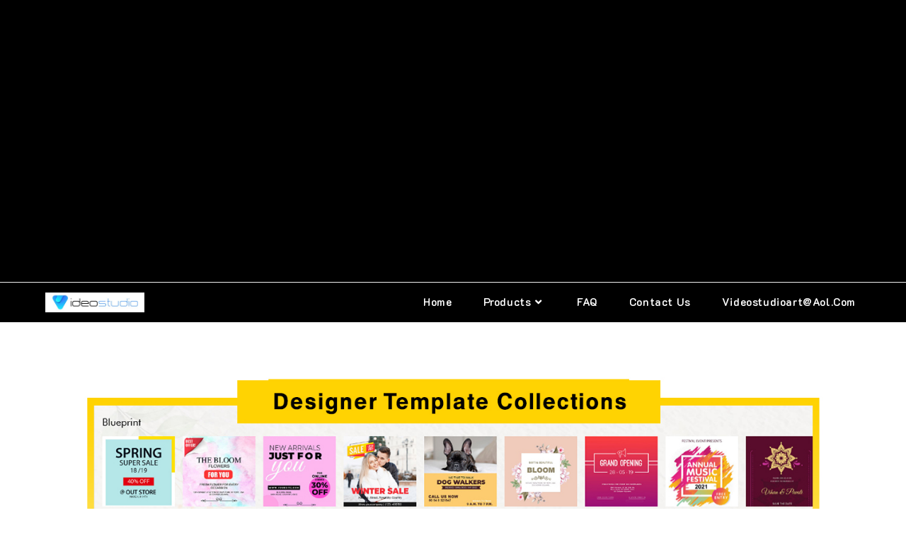

--- FILE ---
content_type: text/html; charset=UTF-8
request_url: https://videostudioart.com/photo-frames-offline-picture-editor-simple-and-private-sharing-tutorial/photo-frames-offline10/
body_size: 19940
content:
<!DOCTYPE html>
<html class="html" lang="en">
<head>
	<meta charset="UTF-8">
	<link rel="profile" href="https://gmpg.org/xfn/11">

	<meta name='robots' content='index, follow, max-image-preview:large, max-snippet:-1, max-video-preview:-1' />
	<style>img:is([sizes="auto" i], [sizes^="auto," i]) { contain-intrinsic-size: 3000px 1500px }</style>
	<meta name="viewport" content="width=device-width, initial-scale=1">
	<!-- This site is optimized with the Yoast SEO plugin v26.7 - https://yoast.com/wordpress/plugins/seo/ -->
	<title>Photo Frames Offline10 - VideoStudioArt</title><link rel="preload" as="style" href="https://fonts.googleapis.com/css?family=K2D%3A100%2C200%2C300%2C400%2C500%2C600%2C700%2C800%2C900%2C100i%2C200i%2C300i%2C400i%2C500i%2C600i%2C700i%2C800i%2C900i%7CGilda%20Display%3A100%2C100italic%2C200%2C200italic%2C300%2C300italic%2C400%2C400italic%2C500%2C500italic%2C600%2C600italic%2C700%2C700italic%2C800%2C800italic%2C900%2C900italic&#038;subset=latin&#038;display=swap" /><link rel="stylesheet" href="https://fonts.googleapis.com/css?family=K2D%3A100%2C200%2C300%2C400%2C500%2C600%2C700%2C800%2C900%2C100i%2C200i%2C300i%2C400i%2C500i%2C600i%2C700i%2C800i%2C900i%7CGilda%20Display%3A100%2C100italic%2C200%2C200italic%2C300%2C300italic%2C400%2C400italic%2C500%2C500italic%2C600%2C600italic%2C700%2C700italic%2C800%2C800italic%2C900%2C900italic&#038;subset=latin&#038;display=swap" media="print" onload="this.media='all'" /><noscript><link rel="stylesheet" href="https://fonts.googleapis.com/css?family=K2D%3A100%2C200%2C300%2C400%2C500%2C600%2C700%2C800%2C900%2C100i%2C200i%2C300i%2C400i%2C500i%2C600i%2C700i%2C800i%2C900i%7CGilda%20Display%3A100%2C100italic%2C200%2C200italic%2C300%2C300italic%2C400%2C400italic%2C500%2C500italic%2C600%2C600italic%2C700%2C700italic%2C800%2C800italic%2C900%2C900italic&#038;subset=latin&#038;display=swap" /></noscript><link rel="stylesheet" href="https://videostudioart.com/wp-content/cache/min/1/64a9c7688d8f4454df252d91a8eaeea0.css" media="all" data-minify="1" />
	<meta name="description" content="Explore a wide range of creative tools at VideoStudioArt, including Cat Face Camera Editor, Coin Collection Challenge, Logo Maker, VideoFX Music Video Creator, Passport Photo ID Maker, and many more. Learn how to use these apps with detailed tutorials and enhance your photos, videos, and digital creativity." />
	<link rel="canonical" href="https://videostudioart.com/photo-frames-offline-picture-editor-simple-and-private-sharing-tutorial/photo-frames-offline10/" />
	<meta property="og:locale" content="en_US" />
	<meta property="og:type" content="article" />
	<meta property="og:title" content="Photo Frames Offline10 - VideoStudioArt" />
	<meta property="og:description" content="Explore a wide range of creative tools at VideoStudioArt, including Cat Face Camera Editor, Coin Collection Challenge, Logo Maker, VideoFX Music Video Creator, Passport Photo ID Maker, and many more. Learn how to use these apps with detailed tutorials and enhance your photos, videos, and digital creativity." />
	<meta property="og:url" content="https://videostudioart.com/photo-frames-offline-picture-editor-simple-and-private-sharing-tutorial/photo-frames-offline10/" />
	<meta property="og:site_name" content="VideoStudioArt" />
	<meta property="og:image" content="https://videostudioart.com/photo-frames-offline-picture-editor-simple-and-private-sharing-tutorial/photo-frames-offline10" />
	<meta property="og:image:width" content="1359" />
	<meta property="og:image:height" content="724" />
	<meta property="og:image:type" content="image/jpeg" />
	<meta name="twitter:card" content="summary_large_image" />
	<script type="application/ld+json" class="yoast-schema-graph">{"@context":"https://schema.org","@graph":[{"@type":"WebPage","@id":"https://videostudioart.com/photo-frames-offline-picture-editor-simple-and-private-sharing-tutorial/photo-frames-offline10/","url":"https://videostudioart.com/photo-frames-offline-picture-editor-simple-and-private-sharing-tutorial/photo-frames-offline10/","name":"Photo Frames Offline10 - VideoStudioArt","isPartOf":{"@id":"https://videostudioart.com/#website"},"primaryImageOfPage":{"@id":"https://videostudioart.com/photo-frames-offline-picture-editor-simple-and-private-sharing-tutorial/photo-frames-offline10/#primaryimage"},"image":{"@id":"https://videostudioart.com/photo-frames-offline-picture-editor-simple-and-private-sharing-tutorial/photo-frames-offline10/#primaryimage"},"thumbnailUrl":"https://videostudioart.com/wp-content/uploads/2022/11/Photo-Frames-Offline10.jpg","datePublished":"2022-11-01T11:39:47+00:00","description":"Explore a wide range of creative tools at VideoStudioArt, including Cat Face Camera Editor, Coin Collection Challenge, Logo Maker, VideoFX Music Video Creator, Passport Photo ID Maker, and many more. Learn how to use these apps with detailed tutorials and enhance your photos, videos, and digital creativity.","breadcrumb":{"@id":"https://videostudioart.com/photo-frames-offline-picture-editor-simple-and-private-sharing-tutorial/photo-frames-offline10/#breadcrumb"},"inLanguage":"en","potentialAction":[{"@type":"ReadAction","target":["https://videostudioart.com/photo-frames-offline-picture-editor-simple-and-private-sharing-tutorial/photo-frames-offline10/"]}]},{"@type":"ImageObject","inLanguage":"en","@id":"https://videostudioart.com/photo-frames-offline-picture-editor-simple-and-private-sharing-tutorial/photo-frames-offline10/#primaryimage","url":"https://videostudioart.com/wp-content/uploads/2022/11/Photo-Frames-Offline10.jpg","contentUrl":"https://videostudioart.com/wp-content/uploads/2022/11/Photo-Frames-Offline10.jpg","width":1359,"height":724},{"@type":"BreadcrumbList","@id":"https://videostudioart.com/photo-frames-offline-picture-editor-simple-and-private-sharing-tutorial/photo-frames-offline10/#breadcrumb","itemListElement":[{"@type":"ListItem","position":1,"name":"Home","item":"https://videostudioart.com/"},{"@type":"ListItem","position":2,"name":"Photo Frames Offline &#8211; Picture Editor, Simple and Private Sharing &#8211; Tutorial","item":"https://videostudioart.com/photo-frames-offline-picture-editor-simple-and-private-sharing-tutorial/"},{"@type":"ListItem","position":3,"name":"Photo Frames Offline10"}]},{"@type":"WebSite","@id":"https://videostudioart.com/#website","url":"https://videostudioart.com/","name":"VideoStudioArt","description":"Windows App Tutorials: Master Photo Editing, Video Creation &amp; More | VideoStudioArt","publisher":{"@id":"https://videostudioart.com/#organization"},"alternateName":"VideoStudioArt","potentialAction":[{"@type":"SearchAction","target":{"@type":"EntryPoint","urlTemplate":"https://videostudioart.com/?s={search_term_string}"},"query-input":{"@type":"PropertyValueSpecification","valueRequired":true,"valueName":"search_term_string"}}],"inLanguage":"en"},{"@type":"Organization","@id":"https://videostudioart.com/#organization","name":"VideoStudioArt","alternateName":"VideoStudioArt","url":"https://videostudioart.com/","logo":{"@type":"ImageObject","inLanguage":"en","@id":"https://videostudioart.com/#/schema/logo/image/","url":"https://videostudioart.com/wp-content/uploads/2025/09/videostudioart.jpg","contentUrl":"https://videostudioart.com/wp-content/uploads/2025/09/videostudioart.jpg","width":600,"height":120,"caption":"VideoStudioArt"},"image":{"@id":"https://videostudioart.com/#/schema/logo/image/"}}]}</script>
	<!-- / Yoast SEO plugin. -->


<link rel='dns-prefetch' href='//fonts.googleapis.com' />
<link href='https://fonts.gstatic.com' crossorigin rel='preconnect' />

<style id='wp-block-library-theme-inline-css'>
.wp-block-audio :where(figcaption){color:#555;font-size:13px;text-align:center}.is-dark-theme .wp-block-audio :where(figcaption){color:#ffffffa6}.wp-block-audio{margin:0 0 1em}.wp-block-code{border:1px solid #ccc;border-radius:4px;font-family:Menlo,Consolas,monaco,monospace;padding:.8em 1em}.wp-block-embed :where(figcaption){color:#555;font-size:13px;text-align:center}.is-dark-theme .wp-block-embed :where(figcaption){color:#ffffffa6}.wp-block-embed{margin:0 0 1em}.blocks-gallery-caption{color:#555;font-size:13px;text-align:center}.is-dark-theme .blocks-gallery-caption{color:#ffffffa6}:root :where(.wp-block-image figcaption){color:#555;font-size:13px;text-align:center}.is-dark-theme :root :where(.wp-block-image figcaption){color:#ffffffa6}.wp-block-image{margin:0 0 1em}.wp-block-pullquote{border-bottom:4px solid;border-top:4px solid;color:currentColor;margin-bottom:1.75em}.wp-block-pullquote cite,.wp-block-pullquote footer,.wp-block-pullquote__citation{color:currentColor;font-size:.8125em;font-style:normal;text-transform:uppercase}.wp-block-quote{border-left:.25em solid;margin:0 0 1.75em;padding-left:1em}.wp-block-quote cite,.wp-block-quote footer{color:currentColor;font-size:.8125em;font-style:normal;position:relative}.wp-block-quote:where(.has-text-align-right){border-left:none;border-right:.25em solid;padding-left:0;padding-right:1em}.wp-block-quote:where(.has-text-align-center){border:none;padding-left:0}.wp-block-quote.is-large,.wp-block-quote.is-style-large,.wp-block-quote:where(.is-style-plain){border:none}.wp-block-search .wp-block-search__label{font-weight:700}.wp-block-search__button{border:1px solid #ccc;padding:.375em .625em}:where(.wp-block-group.has-background){padding:1.25em 2.375em}.wp-block-separator.has-css-opacity{opacity:.4}.wp-block-separator{border:none;border-bottom:2px solid;margin-left:auto;margin-right:auto}.wp-block-separator.has-alpha-channel-opacity{opacity:1}.wp-block-separator:not(.is-style-wide):not(.is-style-dots){width:100px}.wp-block-separator.has-background:not(.is-style-dots){border-bottom:none;height:1px}.wp-block-separator.has-background:not(.is-style-wide):not(.is-style-dots){height:2px}.wp-block-table{margin:0 0 1em}.wp-block-table td,.wp-block-table th{word-break:normal}.wp-block-table :where(figcaption){color:#555;font-size:13px;text-align:center}.is-dark-theme .wp-block-table :where(figcaption){color:#ffffffa6}.wp-block-video :where(figcaption){color:#555;font-size:13px;text-align:center}.is-dark-theme .wp-block-video :where(figcaption){color:#ffffffa6}.wp-block-video{margin:0 0 1em}:root :where(.wp-block-template-part.has-background){margin-bottom:0;margin-top:0;padding:1.25em 2.375em}
</style>
<style id='classic-theme-styles-inline-css'>
/*! This file is auto-generated */
.wp-block-button__link{color:#fff;background-color:#32373c;border-radius:9999px;box-shadow:none;text-decoration:none;padding:calc(.667em + 2px) calc(1.333em + 2px);font-size:1.125em}.wp-block-file__button{background:#32373c;color:#fff;text-decoration:none}
</style>
<style id='global-styles-inline-css'>
:root{--wp--preset--aspect-ratio--square: 1;--wp--preset--aspect-ratio--4-3: 4/3;--wp--preset--aspect-ratio--3-4: 3/4;--wp--preset--aspect-ratio--3-2: 3/2;--wp--preset--aspect-ratio--2-3: 2/3;--wp--preset--aspect-ratio--16-9: 16/9;--wp--preset--aspect-ratio--9-16: 9/16;--wp--preset--color--black: #000000;--wp--preset--color--cyan-bluish-gray: #abb8c3;--wp--preset--color--white: #ffffff;--wp--preset--color--pale-pink: #f78da7;--wp--preset--color--vivid-red: #cf2e2e;--wp--preset--color--luminous-vivid-orange: #ff6900;--wp--preset--color--luminous-vivid-amber: #fcb900;--wp--preset--color--light-green-cyan: #7bdcb5;--wp--preset--color--vivid-green-cyan: #00d084;--wp--preset--color--pale-cyan-blue: #8ed1fc;--wp--preset--color--vivid-cyan-blue: #0693e3;--wp--preset--color--vivid-purple: #9b51e0;--wp--preset--gradient--vivid-cyan-blue-to-vivid-purple: linear-gradient(135deg,rgba(6,147,227,1) 0%,rgb(155,81,224) 100%);--wp--preset--gradient--light-green-cyan-to-vivid-green-cyan: linear-gradient(135deg,rgb(122,220,180) 0%,rgb(0,208,130) 100%);--wp--preset--gradient--luminous-vivid-amber-to-luminous-vivid-orange: linear-gradient(135deg,rgba(252,185,0,1) 0%,rgba(255,105,0,1) 100%);--wp--preset--gradient--luminous-vivid-orange-to-vivid-red: linear-gradient(135deg,rgba(255,105,0,1) 0%,rgb(207,46,46) 100%);--wp--preset--gradient--very-light-gray-to-cyan-bluish-gray: linear-gradient(135deg,rgb(238,238,238) 0%,rgb(169,184,195) 100%);--wp--preset--gradient--cool-to-warm-spectrum: linear-gradient(135deg,rgb(74,234,220) 0%,rgb(151,120,209) 20%,rgb(207,42,186) 40%,rgb(238,44,130) 60%,rgb(251,105,98) 80%,rgb(254,248,76) 100%);--wp--preset--gradient--blush-light-purple: linear-gradient(135deg,rgb(255,206,236) 0%,rgb(152,150,240) 100%);--wp--preset--gradient--blush-bordeaux: linear-gradient(135deg,rgb(254,205,165) 0%,rgb(254,45,45) 50%,rgb(107,0,62) 100%);--wp--preset--gradient--luminous-dusk: linear-gradient(135deg,rgb(255,203,112) 0%,rgb(199,81,192) 50%,rgb(65,88,208) 100%);--wp--preset--gradient--pale-ocean: linear-gradient(135deg,rgb(255,245,203) 0%,rgb(182,227,212) 50%,rgb(51,167,181) 100%);--wp--preset--gradient--electric-grass: linear-gradient(135deg,rgb(202,248,128) 0%,rgb(113,206,126) 100%);--wp--preset--gradient--midnight: linear-gradient(135deg,rgb(2,3,129) 0%,rgb(40,116,252) 100%);--wp--preset--font-size--small: 13px;--wp--preset--font-size--medium: 20px;--wp--preset--font-size--large: 36px;--wp--preset--font-size--x-large: 42px;--wp--preset--spacing--20: 0.44rem;--wp--preset--spacing--30: 0.67rem;--wp--preset--spacing--40: 1rem;--wp--preset--spacing--50: 1.5rem;--wp--preset--spacing--60: 2.25rem;--wp--preset--spacing--70: 3.38rem;--wp--preset--spacing--80: 5.06rem;--wp--preset--shadow--natural: 6px 6px 9px rgba(0, 0, 0, 0.2);--wp--preset--shadow--deep: 12px 12px 50px rgba(0, 0, 0, 0.4);--wp--preset--shadow--sharp: 6px 6px 0px rgba(0, 0, 0, 0.2);--wp--preset--shadow--outlined: 6px 6px 0px -3px rgba(255, 255, 255, 1), 6px 6px rgba(0, 0, 0, 1);--wp--preset--shadow--crisp: 6px 6px 0px rgba(0, 0, 0, 1);}:where(.is-layout-flex){gap: 0.5em;}:where(.is-layout-grid){gap: 0.5em;}body .is-layout-flex{display: flex;}.is-layout-flex{flex-wrap: wrap;align-items: center;}.is-layout-flex > :is(*, div){margin: 0;}body .is-layout-grid{display: grid;}.is-layout-grid > :is(*, div){margin: 0;}:where(.wp-block-columns.is-layout-flex){gap: 2em;}:where(.wp-block-columns.is-layout-grid){gap: 2em;}:where(.wp-block-post-template.is-layout-flex){gap: 1.25em;}:where(.wp-block-post-template.is-layout-grid){gap: 1.25em;}.has-black-color{color: var(--wp--preset--color--black) !important;}.has-cyan-bluish-gray-color{color: var(--wp--preset--color--cyan-bluish-gray) !important;}.has-white-color{color: var(--wp--preset--color--white) !important;}.has-pale-pink-color{color: var(--wp--preset--color--pale-pink) !important;}.has-vivid-red-color{color: var(--wp--preset--color--vivid-red) !important;}.has-luminous-vivid-orange-color{color: var(--wp--preset--color--luminous-vivid-orange) !important;}.has-luminous-vivid-amber-color{color: var(--wp--preset--color--luminous-vivid-amber) !important;}.has-light-green-cyan-color{color: var(--wp--preset--color--light-green-cyan) !important;}.has-vivid-green-cyan-color{color: var(--wp--preset--color--vivid-green-cyan) !important;}.has-pale-cyan-blue-color{color: var(--wp--preset--color--pale-cyan-blue) !important;}.has-vivid-cyan-blue-color{color: var(--wp--preset--color--vivid-cyan-blue) !important;}.has-vivid-purple-color{color: var(--wp--preset--color--vivid-purple) !important;}.has-black-background-color{background-color: var(--wp--preset--color--black) !important;}.has-cyan-bluish-gray-background-color{background-color: var(--wp--preset--color--cyan-bluish-gray) !important;}.has-white-background-color{background-color: var(--wp--preset--color--white) !important;}.has-pale-pink-background-color{background-color: var(--wp--preset--color--pale-pink) !important;}.has-vivid-red-background-color{background-color: var(--wp--preset--color--vivid-red) !important;}.has-luminous-vivid-orange-background-color{background-color: var(--wp--preset--color--luminous-vivid-orange) !important;}.has-luminous-vivid-amber-background-color{background-color: var(--wp--preset--color--luminous-vivid-amber) !important;}.has-light-green-cyan-background-color{background-color: var(--wp--preset--color--light-green-cyan) !important;}.has-vivid-green-cyan-background-color{background-color: var(--wp--preset--color--vivid-green-cyan) !important;}.has-pale-cyan-blue-background-color{background-color: var(--wp--preset--color--pale-cyan-blue) !important;}.has-vivid-cyan-blue-background-color{background-color: var(--wp--preset--color--vivid-cyan-blue) !important;}.has-vivid-purple-background-color{background-color: var(--wp--preset--color--vivid-purple) !important;}.has-black-border-color{border-color: var(--wp--preset--color--black) !important;}.has-cyan-bluish-gray-border-color{border-color: var(--wp--preset--color--cyan-bluish-gray) !important;}.has-white-border-color{border-color: var(--wp--preset--color--white) !important;}.has-pale-pink-border-color{border-color: var(--wp--preset--color--pale-pink) !important;}.has-vivid-red-border-color{border-color: var(--wp--preset--color--vivid-red) !important;}.has-luminous-vivid-orange-border-color{border-color: var(--wp--preset--color--luminous-vivid-orange) !important;}.has-luminous-vivid-amber-border-color{border-color: var(--wp--preset--color--luminous-vivid-amber) !important;}.has-light-green-cyan-border-color{border-color: var(--wp--preset--color--light-green-cyan) !important;}.has-vivid-green-cyan-border-color{border-color: var(--wp--preset--color--vivid-green-cyan) !important;}.has-pale-cyan-blue-border-color{border-color: var(--wp--preset--color--pale-cyan-blue) !important;}.has-vivid-cyan-blue-border-color{border-color: var(--wp--preset--color--vivid-cyan-blue) !important;}.has-vivid-purple-border-color{border-color: var(--wp--preset--color--vivid-purple) !important;}.has-vivid-cyan-blue-to-vivid-purple-gradient-background{background: var(--wp--preset--gradient--vivid-cyan-blue-to-vivid-purple) !important;}.has-light-green-cyan-to-vivid-green-cyan-gradient-background{background: var(--wp--preset--gradient--light-green-cyan-to-vivid-green-cyan) !important;}.has-luminous-vivid-amber-to-luminous-vivid-orange-gradient-background{background: var(--wp--preset--gradient--luminous-vivid-amber-to-luminous-vivid-orange) !important;}.has-luminous-vivid-orange-to-vivid-red-gradient-background{background: var(--wp--preset--gradient--luminous-vivid-orange-to-vivid-red) !important;}.has-very-light-gray-to-cyan-bluish-gray-gradient-background{background: var(--wp--preset--gradient--very-light-gray-to-cyan-bluish-gray) !important;}.has-cool-to-warm-spectrum-gradient-background{background: var(--wp--preset--gradient--cool-to-warm-spectrum) !important;}.has-blush-light-purple-gradient-background{background: var(--wp--preset--gradient--blush-light-purple) !important;}.has-blush-bordeaux-gradient-background{background: var(--wp--preset--gradient--blush-bordeaux) !important;}.has-luminous-dusk-gradient-background{background: var(--wp--preset--gradient--luminous-dusk) !important;}.has-pale-ocean-gradient-background{background: var(--wp--preset--gradient--pale-ocean) !important;}.has-electric-grass-gradient-background{background: var(--wp--preset--gradient--electric-grass) !important;}.has-midnight-gradient-background{background: var(--wp--preset--gradient--midnight) !important;}.has-small-font-size{font-size: var(--wp--preset--font-size--small) !important;}.has-medium-font-size{font-size: var(--wp--preset--font-size--medium) !important;}.has-large-font-size{font-size: var(--wp--preset--font-size--large) !important;}.has-x-large-font-size{font-size: var(--wp--preset--font-size--x-large) !important;}
:where(.wp-block-post-template.is-layout-flex){gap: 1.25em;}:where(.wp-block-post-template.is-layout-grid){gap: 1.25em;}
:where(.wp-block-columns.is-layout-flex){gap: 2em;}:where(.wp-block-columns.is-layout-grid){gap: 2em;}
:root :where(.wp-block-pullquote){font-size: 1.5em;line-height: 1.6;}
</style>












<script src="https://videostudioart.com/wp-includes/js/jquery/jquery.min.js?ver=3.7.1" id="jquery-core-js"></script>
<script src="https://videostudioart.com/wp-includes/js/jquery/jquery-migrate.min.js?ver=3.4.1" id="jquery-migrate-js"></script>
<style id="mystickymenu" type="text/css">#mysticky-nav { width:100%; position: static; height: auto !important; }#mysticky-nav.wrapfixed { position:fixed; left: 0px; margin-top:0px;  z-index: 99990; -webkit-transition: 0.3s; -moz-transition: 0.3s; -o-transition: 0.3s; transition: 0.3s; -ms-filter:"progid:DXImageTransform.Microsoft.Alpha(Opacity=90)"; filter: alpha(opacity=90); opacity:0.9; background-color: black;}#mysticky-nav.wrapfixed .myfixed{ background-color: black; position: relative;top: auto;left: auto;right: auto;}#mysticky-nav .myfixed { margin:0 auto; float:none; border:0px; background:none; max-width:100%; }</style>			<style type="text/css">
																															</style>
			<meta name="generator" content="Elementor 3.34.1; features: additional_custom_breakpoints; settings: css_print_method-external, google_font-enabled, font_display-auto">
			<style>
				.e-con.e-parent:nth-of-type(n+4):not(.e-lazyloaded):not(.e-no-lazyload),
				.e-con.e-parent:nth-of-type(n+4):not(.e-lazyloaded):not(.e-no-lazyload) * {
					background-image: none !important;
				}
				@media screen and (max-height: 1024px) {
					.e-con.e-parent:nth-of-type(n+3):not(.e-lazyloaded):not(.e-no-lazyload),
					.e-con.e-parent:nth-of-type(n+3):not(.e-lazyloaded):not(.e-no-lazyload) * {
						background-image: none !important;
					}
				}
				@media screen and (max-height: 640px) {
					.e-con.e-parent:nth-of-type(n+2):not(.e-lazyloaded):not(.e-no-lazyload),
					.e-con.e-parent:nth-of-type(n+2):not(.e-lazyloaded):not(.e-no-lazyload) * {
						background-image: none !important;
					}
				}
			</style>
			<link rel="icon" href="https://videostudioart.com/wp-content/uploads/2025/09/videostudioart.jpg" sizes="32x32" />
<link rel="icon" href="https://videostudioart.com/wp-content/uploads/2025/09/videostudioart.jpg" sizes="192x192" />
<link rel="apple-touch-icon" href="https://videostudioart.com/wp-content/uploads/2025/09/videostudioart.jpg" />
<meta name="msapplication-TileImage" content="https://videostudioart.com/wp-content/uploads/2025/09/videostudioart.jpg" />
		<style id="wp-custom-css">
			.readmorebutton{border :2px solid;padding :6px;background-color :#ff0008;color :#fff;text-decoration:none}		</style>
		<!-- OceanWP CSS -->
<style type="text/css">
/* Colors */body,.separate-layout,.has-parallax-footer:not(.separate-layout) #main{background-color:#ffffffb5}body .theme-button,body input[type="submit"],body button[type="submit"],body button,body .button,body div.wpforms-container-full .wpforms-form input[type=submit],body div.wpforms-container-full .wpforms-form button[type=submit],body div.wpforms-container-full .wpforms-form .wpforms-page-button,.woocommerce-cart .wp-element-button,.woocommerce-checkout .wp-element-button,.wp-block-button__link{border-color:#ffffff}body .theme-button:hover,body input[type="submit"]:hover,body button[type="submit"]:hover,body button:hover,body .button:hover,body div.wpforms-container-full .wpforms-form input[type=submit]:hover,body div.wpforms-container-full .wpforms-form input[type=submit]:active,body div.wpforms-container-full .wpforms-form button[type=submit]:hover,body div.wpforms-container-full .wpforms-form button[type=submit]:active,body div.wpforms-container-full .wpforms-form .wpforms-page-button:hover,body div.wpforms-container-full .wpforms-form .wpforms-page-button:active,.woocommerce-cart .wp-element-button:hover,.woocommerce-checkout .wp-element-button:hover,.wp-block-button__link:hover{border-color:#ffffff}/* OceanWP Style Settings CSS */.theme-button,input[type="submit"],button[type="submit"],button,.button,body div.wpforms-container-full .wpforms-form input[type=submit],body div.wpforms-container-full .wpforms-form button[type=submit],body div.wpforms-container-full .wpforms-form .wpforms-page-button{border-style:solid}.theme-button,input[type="submit"],button[type="submit"],button,.button,body div.wpforms-container-full .wpforms-form input[type=submit],body div.wpforms-container-full .wpforms-form button[type=submit],body div.wpforms-container-full .wpforms-form .wpforms-page-button{border-width:1px}form input[type="text"],form input[type="password"],form input[type="email"],form input[type="url"],form input[type="date"],form input[type="month"],form input[type="time"],form input[type="datetime"],form input[type="datetime-local"],form input[type="week"],form input[type="number"],form input[type="search"],form input[type="tel"],form input[type="color"],form select,form textarea,.woocommerce .woocommerce-checkout .select2-container--default .select2-selection--single{border-style:solid}body div.wpforms-container-full .wpforms-form input[type=date],body div.wpforms-container-full .wpforms-form input[type=datetime],body div.wpforms-container-full .wpforms-form input[type=datetime-local],body div.wpforms-container-full .wpforms-form input[type=email],body div.wpforms-container-full .wpforms-form input[type=month],body div.wpforms-container-full .wpforms-form input[type=number],body div.wpforms-container-full .wpforms-form input[type=password],body div.wpforms-container-full .wpforms-form input[type=range],body div.wpforms-container-full .wpforms-form input[type=search],body div.wpforms-container-full .wpforms-form input[type=tel],body div.wpforms-container-full .wpforms-form input[type=text],body div.wpforms-container-full .wpforms-form input[type=time],body div.wpforms-container-full .wpforms-form input[type=url],body div.wpforms-container-full .wpforms-form input[type=week],body div.wpforms-container-full .wpforms-form select,body div.wpforms-container-full .wpforms-form textarea{border-style:solid}form input[type="text"],form input[type="password"],form input[type="email"],form input[type="url"],form input[type="date"],form input[type="month"],form input[type="time"],form input[type="datetime"],form input[type="datetime-local"],form input[type="week"],form input[type="number"],form input[type="search"],form input[type="tel"],form input[type="color"],form select,form textarea{border-radius:3px}body div.wpforms-container-full .wpforms-form input[type=date],body div.wpforms-container-full .wpforms-form input[type=datetime],body div.wpforms-container-full .wpforms-form input[type=datetime-local],body div.wpforms-container-full .wpforms-form input[type=email],body div.wpforms-container-full .wpforms-form input[type=month],body div.wpforms-container-full .wpforms-form input[type=number],body div.wpforms-container-full .wpforms-form input[type=password],body div.wpforms-container-full .wpforms-form input[type=range],body div.wpforms-container-full .wpforms-form input[type=search],body div.wpforms-container-full .wpforms-form input[type=tel],body div.wpforms-container-full .wpforms-form input[type=text],body div.wpforms-container-full .wpforms-form input[type=time],body div.wpforms-container-full .wpforms-form input[type=url],body div.wpforms-container-full .wpforms-form input[type=week],body div.wpforms-container-full .wpforms-form select,body div.wpforms-container-full .wpforms-form textarea{border-radius:3px}/* Header */#site-logo #site-logo-inner,.oceanwp-social-menu .social-menu-inner,#site-header.full_screen-header .menu-bar-inner,.after-header-content .after-header-content-inner{height:55px}#site-navigation-wrap .dropdown-menu >li >a,#site-navigation-wrap .dropdown-menu >li >span.opl-logout-link,.oceanwp-mobile-menu-icon a,.mobile-menu-close,.after-header-content-inner >a{line-height:55px}#site-header,.has-transparent-header .is-sticky #site-header,.has-vh-transparent .is-sticky #site-header.vertical-header,#searchform-header-replace{background-color:#000000}#site-header.has-header-media .overlay-header-media{background-color:rgba(0,0,0,0.5)}#site-header{border-color:#000000}#site-logo #site-logo-inner a img,#site-header.center-header #site-navigation-wrap .middle-site-logo a img{max-width:140px}#site-logo a.site-logo-text{color:#ffffff}#site-navigation-wrap .dropdown-menu >li >a{padding:0 22px}#site-navigation-wrap .dropdown-menu >li >a,.oceanwp-mobile-menu-icon a,#searchform-header-replace-close{color:#ffffff}#site-navigation-wrap .dropdown-menu >li >a .owp-icon use,.oceanwp-mobile-menu-icon a .owp-icon use,#searchform-header-replace-close .owp-icon use{stroke:#ffffff}#site-navigation-wrap .dropdown-menu >li >a:hover,.oceanwp-mobile-menu-icon a:hover,#searchform-header-replace-close:hover{color:#ffffff}#site-navigation-wrap .dropdown-menu >li >a:hover .owp-icon use,.oceanwp-mobile-menu-icon a:hover .owp-icon use,#searchform-header-replace-close:hover .owp-icon use{stroke:#ffffff}#site-navigation-wrap .dropdown-menu >.current-menu-item >a,#site-navigation-wrap .dropdown-menu >.current-menu-ancestor >a,#site-navigation-wrap .dropdown-menu >.current-menu-item >a:hover,#site-navigation-wrap .dropdown-menu >.current-menu-ancestor >a:hover{color:#ffffff}/* Topbar */#top-bar-wrap,.oceanwp-top-bar-sticky{background-color:#000000}/* Blog CSS */.ocean-single-post-header ul.meta-item li a:hover{color:#333333}/* Footer Widgets */#footer-widgets{padding:0}#footer-widgets{background-color:rgba(34,34,34,0)}/* Typography */body{font-family:Arial,Helvetica,sans-serif;font-size:14px;line-height:1.8}h1,h2,h3,h4,h5,h6,.theme-heading,.widget-title,.oceanwp-widget-recent-posts-title,.comment-reply-title,.entry-title,.sidebar-box .widget-title{line-height:1.4}h1{font-size:23px;line-height:1.4}h2{font-size:20px;line-height:1.4}h3{font-size:18px;line-height:1.4}h4{font-size:17px;line-height:1.4}h5{font-size:14px;line-height:1.4}h6{font-size:15px;line-height:1.4}.page-header .page-header-title,.page-header.background-image-page-header .page-header-title{font-family:Arial,Helvetica,sans-serif;font-size:32px;line-height:1.4;font-weight:600}.page-header .page-subheading{font-size:15px;line-height:1.8}.site-breadcrumbs,.site-breadcrumbs a{font-size:13px;line-height:1.4}#top-bar-content,#top-bar-social-alt{font-size:12px;line-height:1.8}#site-logo a.site-logo-text{font-family:K2D;font-size:24px;line-height:1.8}#site-navigation-wrap .dropdown-menu >li >a,#site-header.full_screen-header .fs-dropdown-menu >li >a,#site-header.top-header #site-navigation-wrap .dropdown-menu >li >a,#site-header.center-header #site-navigation-wrap .dropdown-menu >li >a,#site-header.medium-header #site-navigation-wrap .dropdown-menu >li >a,.oceanwp-mobile-menu-icon a{font-family:K2D;font-size:15px;font-weight:600;text-transform:capitalize}.dropdown-menu ul li a.menu-link,#site-header.full_screen-header .fs-dropdown-menu ul.sub-menu li a{font-family:K2D;font-size:14px;line-height:1.2;letter-spacing:.6px;font-weight:400}.sidr-class-dropdown-menu li a,a.sidr-class-toggle-sidr-close,#mobile-dropdown ul li a,body #mobile-fullscreen ul li a{font-size:15px;line-height:1.8}.blog-entry.post .blog-entry-header .entry-title a{font-size:24px;line-height:1.4}.ocean-single-post-header .single-post-title{font-size:34px;line-height:1.4;letter-spacing:.6px}.ocean-single-post-header ul.meta-item li,.ocean-single-post-header ul.meta-item li a{font-size:13px;line-height:1.4;letter-spacing:.6px}.ocean-single-post-header .post-author-name,.ocean-single-post-header .post-author-name a{font-size:14px;line-height:1.4;letter-spacing:.6px}.ocean-single-post-header .post-author-description{font-size:12px;line-height:1.4;letter-spacing:.6px}.single-post .entry-title{line-height:1.4;letter-spacing:.6px}.single-post ul.meta li,.single-post ul.meta li a{font-size:14px;line-height:1.4;letter-spacing:.6px}.sidebar-box .widget-title,.sidebar-box.widget_block .wp-block-heading{font-size:13px;line-height:1;letter-spacing:1px}#footer-widgets .footer-box .widget-title{font-size:13px;line-height:1;letter-spacing:1px}#footer-bottom #copyright{font-size:12px;line-height:1}#footer-bottom #footer-bottom-menu{font-size:12px;line-height:1}.woocommerce-store-notice.demo_store{line-height:2;letter-spacing:1.5px}.demo_store .woocommerce-store-notice__dismiss-link{line-height:2;letter-spacing:1.5px}.woocommerce ul.products li.product li.title h2,.woocommerce ul.products li.product li.title a{font-size:14px;line-height:1.5}.woocommerce ul.products li.product li.category,.woocommerce ul.products li.product li.category a{font-size:12px;line-height:1}.woocommerce ul.products li.product .price{font-size:18px;line-height:1}.woocommerce ul.products li.product .button,.woocommerce ul.products li.product .product-inner .added_to_cart{font-size:12px;line-height:1.5;letter-spacing:1px}.woocommerce ul.products li.owp-woo-cond-notice span,.woocommerce ul.products li.owp-woo-cond-notice a{font-size:16px;line-height:1;letter-spacing:1px;font-weight:600;text-transform:capitalize}.woocommerce div.product .product_title{font-size:24px;line-height:1.4;letter-spacing:.6px}.woocommerce div.product p.price{font-size:36px;line-height:1}.woocommerce .owp-btn-normal .summary form button.button,.woocommerce .owp-btn-big .summary form button.button,.woocommerce .owp-btn-very-big .summary form button.button{font-size:12px;line-height:1.5;letter-spacing:1px;text-transform:uppercase}.woocommerce div.owp-woo-single-cond-notice span,.woocommerce div.owp-woo-single-cond-notice a{font-size:18px;line-height:2;letter-spacing:1.5px;font-weight:600;text-transform:capitalize}.ocean-preloader--active .preloader-after-content{font-size:20px;line-height:1.8;letter-spacing:.6px}
</style><noscript><style id="rocket-lazyload-nojs-css">.rll-youtube-player, [data-lazy-src]{display:none !important;}</style></noscript></head>

<body class="attachment wp-singular attachment-template-default attachmentid-9255 attachment-jpeg wp-custom-logo wp-embed-responsive wp-theme-oceanwp oceanwp-theme dropdown-mobile default-breakpoint content-full-width content-max-width has-topbar page-header-disabled has-breadcrumbs elementor-default elementor-kit-6863" itemscope="itemscope" itemtype="https://schema.org/WebPage">

	
	
	<div id="outer-wrap" class="site clr">

		<a class="skip-link screen-reader-text" href="#main">Skip to content</a>

		
		<div id="wrap" class="clr">

			

<div id="top-bar-wrap" class="clr">

	<div id="top-bar" class="clr container">

		
		<div id="top-bar-inner" class="clr">

			
	<div id="top-bar-content" class="clr has-content top-bar-centered">

		
		
			
				<span class="topbar-content">

							<div data-elementor-type="wp-post" data-elementor-id="11008" class="elementor elementor-11008" data-elementor-post-type="oceanwp_library">
						<section class="elementor-section elementor-top-section elementor-element elementor-element-ab17d21 elementor-section-boxed elementor-section-height-default elementor-section-height-default" data-id="ab17d21" data-element_type="section">
						<div class="elementor-container elementor-column-gap-default">
					<div class="elementor-column elementor-col-100 elementor-top-column elementor-element elementor-element-8717df5" data-id="8717df5" data-element_type="column">
			<div class="elementor-widget-wrap elementor-element-populated">
						<div class="elementor-element elementor-element-d2521e1 elementor-widget elementor-widget-text-editor" data-id="d2521e1" data-element_type="widget" data-widget_type="text-editor.default">
				<div class="elementor-widget-container">
									<p><script async src="https://pagead2.googlesyndication.com/pagead/js/adsbygoogle.js"></script><br /><!-- Queenloft_Horizontal --><br /><ins class="adsbygoogle" style="display: block;" data-ad-client="ca-pub-5597546398653803" data-ad-slot="7843561738" data-ad-format="auto" data-full-width-responsive="true"></ins><br /><script>
     (adsbygoogle = window.adsbygoogle || []).push({});
</script></p>								</div>
				</div>
					</div>
		</div>
					</div>
		</section>
				</div>
		
				</span>

				
	</div><!-- #top-bar-content -->



		</div><!-- #top-bar-inner -->

		
	</div><!-- #top-bar -->

</div><!-- #top-bar-wrap -->


			
<header id="site-header" class="minimal-header clr" data-height="55" itemscope="itemscope" itemtype="https://schema.org/WPHeader" role="banner">

	
					
			<div id="site-header-inner" class="clr container">

				
				

<div id="site-logo" class="clr" itemscope itemtype="https://schema.org/Brand" >

	
	<div id="site-logo-inner" class="clr">

		<a href="https://videostudioart.com/" class="custom-logo-link" rel="home"><img fetchpriority="high" width="600" height="120" src="data:image/svg+xml,%3Csvg%20xmlns='http://www.w3.org/2000/svg'%20viewBox='0%200%20600%20120'%3E%3C/svg%3E" class="custom-logo" alt="VideoStudioArt" decoding="async" data-lazy-src="https://videostudioart.com/wp-content/uploads/2025/09/videostudioart.jpg" /><noscript><img fetchpriority="high" width="600" height="120" src="https://videostudioart.com/wp-content/uploads/2025/09/videostudioart.jpg" class="custom-logo" alt="VideoStudioArt" decoding="async" /></noscript></a>
	</div><!-- #site-logo-inner -->

	
	
</div><!-- #site-logo -->

			<div id="site-navigation-wrap" class="clr">
			
			
			
			<nav id="site-navigation" class="navigation main-navigation clr" itemscope="itemscope" itemtype="https://schema.org/SiteNavigationElement" role="navigation" >

				<ul id="menu-main" class="main-menu dropdown-menu sf-menu"><li id="menu-item-7920" class="menu-item menu-item-type-post_type menu-item-object-page menu-item-home menu-item-7920"><a href="https://videostudioart.com/" class="menu-link"><span class="text-wrap">Home</span></a></li><li id="menu-item-7923" class="menu-item menu-item-type-custom menu-item-object-custom menu-item-has-children dropdown menu-item-7923 megamenu-li full-mega nav-no-click"><a class="menu-link"><span class="text-wrap">Products<i class="nav-arrow fa fa-angle-down" aria-hidden="true" role="img"></i></span></a>
<ul class="megamenu col-4 sub-menu">
	<li id="menu-item-8289" class="menu-item menu-item-type-post_type menu-item-object-page menu-item-8289"><a href="https://videostudioart.com/cat-face-camera-editor-tutorial/" class="menu-link"><span class="text-wrap">Cat Face Camera Editor</span></a></li>	<li id="menu-item-8290" class="menu-item menu-item-type-post_type menu-item-object-page menu-item-8290"><a href="https://videostudioart.com/coin-collection-challenge-tutorial/" class="menu-link"><span class="text-wrap">Coin Collection Challenge</span></a></li>	<li id="menu-item-8293" class="menu-item menu-item-type-post_type menu-item-object-page menu-item-8293"><a href="https://videostudioart.com/invitation-maker-rsvp-maker-tutorial/" class="menu-link"><span class="text-wrap">Invitation Maker RSVP Maker</span></a></li>	<li id="menu-item-8294" class="menu-item menu-item-type-post_type menu-item-object-page menu-item-8294"><a href="https://videostudioart.com/logo-maker-and-logo-generator-tutorial/" class="menu-link"><span class="text-wrap">Logo Maker And Logo Generator</span></a></li>	<li id="menu-item-8295" class="menu-item menu-item-type-post_type menu-item-object-page menu-item-8295"><a href="https://videostudioart.com/look-me-camera-funny-snappic-tutorial/" class="menu-link"><span class="text-wrap">Look Me Camera Funny SnapPic</span></a></li>	<li id="menu-item-8296" class="menu-item menu-item-type-post_type menu-item-object-page menu-item-8296"><a href="https://videostudioart.com/love-video-maker-with-music-tutorial/" class="menu-link"><span class="text-wrap">Love Video Maker With Music</span></a></li>	<li id="menu-item-8298" class="menu-item menu-item-type-post_type menu-item-object-page menu-item-8298"><a href="https://videostudioart.com/mp3-video-converter-pro-tutorial/" class="menu-link"><span class="text-wrap">MP3 Video Converter Pro</span></a></li>	<li id="menu-item-8299" class="menu-item menu-item-type-post_type menu-item-object-page menu-item-8299"><a href="https://videostudioart.com/passport-photo-id-maker-tutorial/" class="menu-link"><span class="text-wrap">Passport Photo ID Maker</span></a></li>	<li id="menu-item-8307" class="menu-item menu-item-type-post_type menu-item-object-page menu-item-8307"><a href="https://videostudioart.com/sweet-candy-selfie-sticker-tutorial/" class="menu-link"><span class="text-wrap">Sweet Candy – Selfie Sticker</span></a></li>	<li id="menu-item-8308" class="menu-item menu-item-type-post_type menu-item-object-page menu-item-8308"><a href="https://videostudioart.com/sweet-filter-foto-effect-tutorial/" class="menu-link"><span class="text-wrap">Sweet Filter – Foto Effect</span></a></li>	<li id="menu-item-8300" class="menu-item menu-item-type-post_type menu-item-object-page menu-item-8300"><a href="https://videostudioart.com/photo-music-video-tutorial/" class="menu-link"><span class="text-wrap">Photo + Music = Video</span></a></li>	<li id="menu-item-8304" class="menu-item menu-item-type-post_type menu-item-object-page menu-item-8304"><a href="https://videostudioart.com/rar-extractor-pro-tutorial/" class="menu-link"><span class="text-wrap">RAR Extractor Pro – Tutorial</span></a></li>	<li id="menu-item-8305" class="menu-item menu-item-type-post_type menu-item-object-page menu-item-8305"><a href="https://videostudioart.com/screenshot-easy-tutorial/" class="menu-link"><span class="text-wrap">Screenshot Easy Tutorial</span></a></li>	<li id="menu-item-8306" class="menu-item menu-item-type-post_type menu-item-object-page menu-item-8306"><a href="https://videostudioart.com/slideshow-movie-maker-video-with-music-tutorial/" class="menu-link"><span class="text-wrap">Slideshow Movie Maker – Video With Music</span></a></li>	<li id="menu-item-8310" class="menu-item menu-item-type-post_type menu-item-object-page menu-item-8310"><a href="https://videostudioart.com/videofx-music-video-creator-make-videos-with-effects-tutorial/" class="menu-link"><span class="text-wrap">VideoFX Music Video Creator : Make Videos with Effects</span></a></li>	<li id="menu-item-8311" class="menu-item menu-item-type-post_type menu-item-object-page menu-item-8311"><a href="https://videostudioart.com/zip-unlock-unpack-rar-open-zip-7zip-gzip-tutorial/" class="menu-link"><span class="text-wrap">Zip Unlock – Unpack RAR, open zip, 7zip, gzip</span></a></li>	<li id="menu-item-8292" class="menu-item menu-item-type-post_type menu-item-object-page menu-item-8292"><a href="https://videostudioart.com/film-maker-free-movie-maker-video-maker/" class="menu-link"><span class="text-wrap">Film Maker – Free Movie Maker &#038; Video Maker</span></a></li>	<li id="menu-item-8301" class="menu-item menu-item-type-post_type menu-item-object-page menu-item-8301"><a href="https://videostudioart.com/photo-editor-express-filters-effects/" class="menu-link"><span class="text-wrap">Photo Editor Express – Filters &#038; Effects</span></a></li>	<li id="menu-item-8302" class="menu-item menu-item-type-post_type menu-item-object-page menu-item-8302"><a href="https://videostudioart.com/photo-frames-offline-picture-editor-simple-and-private-sharing-tutorial/" class="menu-link"><span class="text-wrap">Photo Frames Offline – Picture Editor, Simple and Private Sharing</span></a></li>	<li id="menu-item-8288" class="menu-item menu-item-type-post_type menu-item-object-page menu-item-8288"><a href="https://videostudioart.com/avatar-creator-emoji-maker-avatar-stickers-cartoon-maker/" class="menu-link"><span class="text-wrap">Avatar Creator, Emoji Maker, Avatar Stickers &#038; Cartoon Maker</span></a></li>	<li id="menu-item-8303" class="menu-item menu-item-type-post_type menu-item-object-page menu-item-8303"><a href="https://videostudioart.com/pic-uploader-take-photos-upload-photos-from-camera-roll-and-send-anywhere-tutorial/" class="menu-link"><span class="text-wrap">Pic Uploader – Take Photos, Upload Photos from Camera Roll and Send Anywhere</span></a></li>	<li id="menu-item-8291" class="menu-item menu-item-type-post_type menu-item-object-page menu-item-8291"><a href="https://videostudioart.com/coloring-book-for-mandala-adult-color-diary-kids-color-book-coloring-expert-tutorial/" class="menu-link"><span class="text-wrap">Coloring Book for Mandala – Adult Color Diary, Kids Color Book &#038; Coloring Expert</span></a></li>	<li id="menu-item-10064" class="menu-item menu-item-type-post_type menu-item-object-page menu-item-10064"><a href="https://videostudioart.com/video-maker-and-editor-for-kids/" class="menu-link"><span class="text-wrap">Video Maker and Editor for Kids</span></a></li>	<li id="menu-item-9238" class="menu-item menu-item-type-post_type menu-item-object-page menu-item-9238"><a href="https://videostudioart.com/film-maker-free-movie-maker-video-maker/" class="menu-link"><span class="text-wrap">Film Maker – Free Movie Maker &#038; Video Maker</span></a></li></ul>
</li><li id="menu-item-7921" class="menu-item menu-item-type-custom menu-item-object-custom menu-item-7921"><a href="#FAQs" class="menu-link"><span class="text-wrap">FAQ</span></a></li><li id="menu-item-7922" class="menu-item menu-item-type-custom menu-item-object-custom menu-item-7922"><a href="#ContactUs" class="menu-link"><span class="text-wrap">Contact Us</span></a></li><li id="menu-item-6436" class="menu-item menu-item-type-custom menu-item-object-custom menu-item-6436"><a target="_blank" href="mailto:videostudioart@aol.com" class="menu-link"><span class="text-wrap">videostudioart@aol.com</span></a></li></ul>
			</nav><!-- #site-navigation -->

			
			
					</div><!-- #site-navigation-wrap -->
			
		
	
				
	
	<div class="oceanwp-mobile-menu-icon clr mobile-right">

		
		
		
		<a href="https://videostudioart.com/#mobile-menu-toggle" class="mobile-menu"  aria-label="Mobile Menu">
							<i class="fa fa-bars" aria-hidden="true"></i>
								<span class="oceanwp-text">Menu</span>
				<span class="oceanwp-close-text">Close</span>
						</a>

		
		
		
	</div><!-- #oceanwp-mobile-menu-navbar -->

	

			</div><!-- #site-header-inner -->

			
<div id="mobile-dropdown" class="clr" >

	<nav class="clr" itemscope="itemscope" itemtype="https://schema.org/SiteNavigationElement">

		<ul id="menu-main-1" class="menu"><li class="menu-item menu-item-type-post_type menu-item-object-page menu-item-home menu-item-7920"><a href="https://videostudioart.com/">Home</a></li>
<li class="menu-item menu-item-type-custom menu-item-object-custom menu-item-has-children menu-item-7923"><a>Products</a>
<ul class="sub-menu">
	<li class="menu-item menu-item-type-post_type menu-item-object-page menu-item-8289"><a href="https://videostudioart.com/cat-face-camera-editor-tutorial/">Cat Face Camera Editor</a></li>
	<li class="menu-item menu-item-type-post_type menu-item-object-page menu-item-8290"><a href="https://videostudioart.com/coin-collection-challenge-tutorial/">Coin Collection Challenge</a></li>
	<li class="menu-item menu-item-type-post_type menu-item-object-page menu-item-8293"><a href="https://videostudioart.com/invitation-maker-rsvp-maker-tutorial/">Invitation Maker RSVP Maker</a></li>
	<li class="menu-item menu-item-type-post_type menu-item-object-page menu-item-8294"><a href="https://videostudioart.com/logo-maker-and-logo-generator-tutorial/">Logo Maker And Logo Generator</a></li>
	<li class="menu-item menu-item-type-post_type menu-item-object-page menu-item-8295"><a href="https://videostudioart.com/look-me-camera-funny-snappic-tutorial/">Look Me Camera Funny SnapPic</a></li>
	<li class="menu-item menu-item-type-post_type menu-item-object-page menu-item-8296"><a href="https://videostudioart.com/love-video-maker-with-music-tutorial/">Love Video Maker With Music</a></li>
	<li class="menu-item menu-item-type-post_type menu-item-object-page menu-item-8298"><a href="https://videostudioart.com/mp3-video-converter-pro-tutorial/">MP3 Video Converter Pro</a></li>
	<li class="menu-item menu-item-type-post_type menu-item-object-page menu-item-8299"><a href="https://videostudioart.com/passport-photo-id-maker-tutorial/">Passport Photo ID Maker</a></li>
	<li class="menu-item menu-item-type-post_type menu-item-object-page menu-item-8307"><a href="https://videostudioart.com/sweet-candy-selfie-sticker-tutorial/">Sweet Candy – Selfie Sticker</a></li>
	<li class="menu-item menu-item-type-post_type menu-item-object-page menu-item-8308"><a href="https://videostudioart.com/sweet-filter-foto-effect-tutorial/">Sweet Filter – Foto Effect</a></li>
	<li class="menu-item menu-item-type-post_type menu-item-object-page menu-item-8300"><a href="https://videostudioart.com/photo-music-video-tutorial/">Photo + Music = Video</a></li>
	<li class="menu-item menu-item-type-post_type menu-item-object-page menu-item-8304"><a href="https://videostudioart.com/rar-extractor-pro-tutorial/">RAR Extractor Pro – Tutorial</a></li>
	<li class="menu-item menu-item-type-post_type menu-item-object-page menu-item-8305"><a href="https://videostudioart.com/screenshot-easy-tutorial/">Screenshot Easy Tutorial</a></li>
	<li class="menu-item menu-item-type-post_type menu-item-object-page menu-item-8306"><a href="https://videostudioart.com/slideshow-movie-maker-video-with-music-tutorial/">Slideshow Movie Maker – Video With Music</a></li>
	<li class="menu-item menu-item-type-post_type menu-item-object-page menu-item-8310"><a href="https://videostudioart.com/videofx-music-video-creator-make-videos-with-effects-tutorial/">VideoFX Music Video Creator : Make Videos with Effects</a></li>
	<li class="menu-item menu-item-type-post_type menu-item-object-page menu-item-8311"><a href="https://videostudioart.com/zip-unlock-unpack-rar-open-zip-7zip-gzip-tutorial/">Zip Unlock – Unpack RAR, open zip, 7zip, gzip</a></li>
	<li class="menu-item menu-item-type-post_type menu-item-object-page menu-item-8292"><a href="https://videostudioart.com/film-maker-free-movie-maker-video-maker/">Film Maker – Free Movie Maker &#038; Video Maker</a></li>
	<li class="menu-item menu-item-type-post_type menu-item-object-page menu-item-8301"><a href="https://videostudioart.com/photo-editor-express-filters-effects/">Photo Editor Express – Filters &#038; Effects</a></li>
	<li class="menu-item menu-item-type-post_type menu-item-object-page menu-item-8302"><a href="https://videostudioart.com/photo-frames-offline-picture-editor-simple-and-private-sharing-tutorial/">Photo Frames Offline – Picture Editor, Simple and Private Sharing</a></li>
	<li class="menu-item menu-item-type-post_type menu-item-object-page menu-item-8288"><a href="https://videostudioart.com/avatar-creator-emoji-maker-avatar-stickers-cartoon-maker/">Avatar Creator, Emoji Maker, Avatar Stickers &#038; Cartoon Maker</a></li>
	<li class="menu-item menu-item-type-post_type menu-item-object-page menu-item-8303"><a href="https://videostudioart.com/pic-uploader-take-photos-upload-photos-from-camera-roll-and-send-anywhere-tutorial/">Pic Uploader – Take Photos, Upload Photos from Camera Roll and Send Anywhere</a></li>
	<li class="menu-item menu-item-type-post_type menu-item-object-page menu-item-8291"><a href="https://videostudioart.com/coloring-book-for-mandala-adult-color-diary-kids-color-book-coloring-expert-tutorial/">Coloring Book for Mandala – Adult Color Diary, Kids Color Book &#038; Coloring Expert</a></li>
	<li class="menu-item menu-item-type-post_type menu-item-object-page menu-item-10064"><a href="https://videostudioart.com/video-maker-and-editor-for-kids/">Video Maker and Editor for Kids</a></li>
	<li class="menu-item menu-item-type-post_type menu-item-object-page menu-item-9238"><a href="https://videostudioart.com/film-maker-free-movie-maker-video-maker/">Film Maker – Free Movie Maker &#038; Video Maker</a></li>
</ul>
</li>
<li class="menu-item menu-item-type-custom menu-item-object-custom menu-item-7921"><a href="#FAQs">FAQ</a></li>
<li class="menu-item menu-item-type-custom menu-item-object-custom menu-item-7922"><a href="#ContactUs">Contact Us</a></li>
<li class="menu-item menu-item-type-custom menu-item-object-custom menu-item-6436"><a target="_blank" href="mailto:videostudioart@aol.com">videostudioart@aol.com</a></li>
</ul>
<div id="mobile-menu-search" class="clr">
	<form aria-label="Search this website" method="get" action="https://videostudioart.com/" class="mobile-searchform">
		<input aria-label="Insert search query" value="" class="field" id="ocean-mobile-search-1" type="search" name="s" autocomplete="off" placeholder="Search" />
		<button aria-label="Submit search" type="submit" class="searchform-submit">
			<i class=" icon-magnifier" aria-hidden="true" role="img"></i>		</button>
					</form>
</div><!-- .mobile-menu-search -->

	</nav>

</div>

			
			
		
		
</header><!-- #site-header -->


			
			<main id="main" class="site-main clr"  role="main">

				
	
	<div id="content-wrap" class="container clr">

		
		<div id="primary" class="content-area clr">

			
			<div id="content" class="site-content">

				
				
					<article class="image-attachment post-9255 attachment type-attachment status-inherit hentry entry">
						<p><img width="1359" height="724" src="data:image/svg+xml,%3Csvg%20xmlns='http://www.w3.org/2000/svg'%20viewBox='0%200%201359%20724'%3E%3C/svg%3E" class="attachment-full size-full" alt="" decoding="async" data-lazy-srcset="https://videostudioart.com/wp-content/uploads/2022/11/Photo-Frames-Offline10.jpg 1359w, https://videostudioart.com/wp-content/uploads/2022/11/Photo-Frames-Offline10-300x160.jpg 300w, https://videostudioart.com/wp-content/uploads/2022/11/Photo-Frames-Offline10-1024x546.jpg 1024w, https://videostudioart.com/wp-content/uploads/2022/11/Photo-Frames-Offline10-768x409.jpg 768w" data-lazy-sizes="(max-width: 1359px) 100vw, 1359px" data-lazy-src="https://videostudioart.com/wp-content/uploads/2022/11/Photo-Frames-Offline10.jpg" /><noscript><img width="1359" height="724" src="https://videostudioart.com/wp-content/uploads/2022/11/Photo-Frames-Offline10.jpg" class="attachment-full size-full" alt="" decoding="async" srcset="https://videostudioart.com/wp-content/uploads/2022/11/Photo-Frames-Offline10.jpg 1359w, https://videostudioart.com/wp-content/uploads/2022/11/Photo-Frames-Offline10-300x160.jpg 300w, https://videostudioart.com/wp-content/uploads/2022/11/Photo-Frames-Offline10-1024x546.jpg 1024w, https://videostudioart.com/wp-content/uploads/2022/11/Photo-Frames-Offline10-768x409.jpg 768w" sizes="(max-width: 1359px) 100vw, 1359px" /></noscript></p>
						<div class="entry clr">
														
<section id="comments" class="comments-area clr has-comments">

	
	
		<div id="respond" class="comment-respond">
		<h3 id="reply-title" class="comment-reply-title">Leave a Reply <small><a rel="nofollow" id="cancel-comment-reply-link" href="/photo-frames-offline-picture-editor-simple-and-private-sharing-tutorial/photo-frames-offline10/#respond" style="display:none;">Cancel reply</a></small></h3><form action="https://videostudioart.com/wp-comments-post.php" method="post" id="commentform" class="comment-form"><div class="comment-textarea"><label for="comment" class="screen-reader-text">Comment</label><textarea name="comment" id="comment" cols="39" rows="4" tabindex="0" class="textarea-comment" placeholder="Your comment here..."></textarea></div><div class="comment-form-author"><label for="author" class="screen-reader-text">Enter your name or username to comment</label><input type="text" name="author" id="author" value="" placeholder="Name (required)" size="22" tabindex="0" aria-required="true" class="input-name" /></div>
<div class="comment-form-email"><label for="email" class="screen-reader-text">Enter your email address to comment</label><input type="text" name="email" id="email" value="" placeholder="Email (required)" size="22" tabindex="0" aria-required="true" class="input-email" /></div>
<div class="comment-form-url"><label for="url" class="screen-reader-text">Enter your website URL (optional)</label><input type="text" name="url" id="url" value="" placeholder="Website" size="22" tabindex="0" class="input-website" /></div>
<p class="comment-form-cookies-consent"><input id="wp-comment-cookies-consent" name="wp-comment-cookies-consent" type="checkbox" value="yes" /> <label for="wp-comment-cookies-consent">Save my name, email, and website in this browser for the next time I comment.</label></p>
<p class="form-submit"><input name="submit" type="submit" id="comment-submit" class="submit" value="Post Comment" /> <input type='hidden' name='comment_post_ID' value='9255' id='comment_post_ID' />
<input type='hidden' name='comment_parent' id='comment_parent' value='0' />
</p></form>	</div><!-- #respond -->
	
</section><!-- #comments -->
						</div><!-- .entry -->
					</article><!-- #post -->

				
				
			</div><!-- #content -->

			
		</div><!-- #primary -->

		
	</div><!-- #content-wrap -->

	

	</main><!-- #main -->

	
	
	
		
<footer id="footer" class="site-footer" itemscope="itemscope" itemtype="https://schema.org/WPFooter" role="contentinfo">

	
	<div id="footer-inner" class="clr">

		

<div id="footer-widgets" class="oceanwp-row clr tablet-2-col mobile-1-col">

	
	<div class="footer-widgets-inner">

				<div data-elementor-type="wp-post" data-elementor-id="4956" class="elementor elementor-4956" data-elementor-post-type="oceanwp_library">
						<section class="elementor-section elementor-top-section elementor-element elementor-element-3204f805 elementor-section-content-middle FAQs elementor-section-boxed elementor-section-height-default elementor-section-height-default" data-id="3204f805" data-element_type="section" id="FAQs" data-settings="{&quot;background_background&quot;:&quot;gradient&quot;}">
						<div class="elementor-container elementor-column-gap-no">
					<div class="elementor-column elementor-col-100 elementor-top-column elementor-element elementor-element-2a456c40" data-id="2a456c40" data-element_type="column">
			<div class="elementor-widget-wrap elementor-element-populated">
						<div class="elementor-element elementor-element-5c880dd2 elementor-widget elementor-widget-heading" data-id="5c880dd2" data-element_type="widget" data-widget_type="heading.default">
				<div class="elementor-widget-container">
					<h4 class="elementor-heading-title elementor-size-default">FAQ</h4>				</div>
				</div>
				<div class="elementor-element elementor-element-33b2b0d elementor-widget elementor-widget-toggle" data-id="33b2b0d" data-element_type="widget" data-widget_type="toggle.default">
				<div class="elementor-widget-container">
							<div class="elementor-toggle">
							<div class="elementor-toggle-item">
					<div id="elementor-tab-title-5421" class="elementor-tab-title" data-tab="1" role="button" aria-controls="elementor-tab-content-5421" aria-expanded="false">
												<span class="elementor-toggle-icon elementor-toggle-icon-right" aria-hidden="true">
															<span class="elementor-toggle-icon-closed"><i class="fas fa-caret-right"></i></span>
								<span class="elementor-toggle-icon-opened"><i class="elementor-toggle-icon-opened fas fa-caret-up"></i></span>
													</span>
												<a class="elementor-toggle-title" tabindex="0">I wish to make a continuous trail of my videos so as to make them presentable simultaneously. Is there any way to reduce the plethora of procedures and get it done rather easily?</a>
					</div>

					<div id="elementor-tab-content-5421" class="elementor-tab-content elementor-clearfix" data-tab="1" role="region" aria-labelledby="elementor-tab-title-5421"><p><span style="font-weight: 400;">We are here to cater to your needs perfectly with our fascinating application, <a href="https://videostudioart.com/slideshow-movie-maker-video-with-music-tutorial/">“</a></span><b>Slideshow Movie Maker”. </b><span style="font-weight: 400;">It will help you to make the said trail of videos and edit them simultaneously as per your requirements. The slideshow will shower every video in the trail with a lot of beautiful effects and portray them in the best possible manner.</span></p></div>
				</div>
							<div class="elementor-toggle-item">
					<div id="elementor-tab-title-5422" class="elementor-tab-title" data-tab="2" role="button" aria-controls="elementor-tab-content-5422" aria-expanded="false">
												<span class="elementor-toggle-icon elementor-toggle-icon-right" aria-hidden="true">
															<span class="elementor-toggle-icon-closed"><i class="fas fa-caret-right"></i></span>
								<span class="elementor-toggle-icon-opened"><i class="elementor-toggle-icon-opened fas fa-caret-up"></i></span>
													</span>
												<a class="elementor-toggle-title" tabindex="0">HOW DO I TAKE MY MIND OFF THE CHAOS OF THE HECTIC WORK SCHEDULE?</a>
					</div>

					<div id="elementor-tab-content-5422" class="elementor-tab-content elementor-clearfix" data-tab="2" role="region" aria-labelledby="elementor-tab-title-5422"><p><span style="font-weight: 400;">If you are fond of drawing, doodling, and sketching then portray your creativity using our coloring apps in your leisure time. These applications facilitate the users or provide a platform to the users for showcasing their artistic skills. Try our <a href="https://videostudioart.com/coloring-book-for-mandala-adult-color-diary-kids-color-book-coloring-expert-tutorial/">&#8220;<strong>Coloring Book For Mandala&#8221;</strong> </a>for making the best use of your free time. </span></p></div>
				</div>
							<div class="elementor-toggle-item">
					<div id="elementor-tab-title-5423" class="elementor-tab-title" data-tab="3" role="button" aria-controls="elementor-tab-content-5423" aria-expanded="false">
												<span class="elementor-toggle-icon elementor-toggle-icon-right" aria-hidden="true">
															<span class="elementor-toggle-icon-closed"><i class="fas fa-caret-right"></i></span>
								<span class="elementor-toggle-icon-opened"><i class="elementor-toggle-icon-opened fas fa-caret-up"></i></span>
													</span>
												<a class="elementor-toggle-title" tabindex="0"> I have an urgent need of getting prototypes for invitations I need to send for an occasion. Is there any way I can try that in the comfort of my home?</a>
					</div>

					<div id="elementor-tab-content-5423" class="elementor-tab-content elementor-clearfix" data-tab="3" role="region" aria-labelledby="elementor-tab-title-5423"><p><span style="font-weight: 400;">You have the option of creating customized invitations for any occasion through our fully-loaded features of the user-friendly application of <a href="https://videostudioart.com/invitation-maker-rsvp-maker-tutorial/"><strong>“Invitation Maker: RSVP”.</strong></a> You can create and edit the invitations to whatever degree it’s required and you are good to go. </span></p></div>
				</div>
							<div class="elementor-toggle-item">
					<div id="elementor-tab-title-5424" class="elementor-tab-title" data-tab="4" role="button" aria-controls="elementor-tab-content-5424" aria-expanded="false">
												<span class="elementor-toggle-icon elementor-toggle-icon-right" aria-hidden="true">
															<span class="elementor-toggle-icon-closed"><i class="fas fa-caret-right"></i></span>
								<span class="elementor-toggle-icon-opened"><i class="elementor-toggle-icon-opened fas fa-caret-up"></i></span>
													</span>
												<a class="elementor-toggle-title" tabindex="0">HOW CAN I CREATE CAPTIVATING LOGOS OR CREATIVE ADVERTISEMENTS FOR FREE?</a>
					</div>

					<div id="elementor-tab-content-5424" class="elementor-tab-content elementor-clearfix" data-tab="4" role="region" aria-labelledby="elementor-tab-title-5424"><p><span style="font-weight: 400;">Download our<a href="https://videostudioart.com/logo-maker-and-logo-generator-tutorial/"><strong>&#8220;Logo Maker and Logo Generator</strong></a>&#8221; app for free and there is a palette of logo designs for you to choose from. Use the templates or create a logo by yourself. You can even design astonishing advertisements for your business to flourish. This user-friendly, fully-curated application lets you download unlimited creations for free. </span></p></div>
				</div>
							<div class="elementor-toggle-item">
					<div id="elementor-tab-title-5425" class="elementor-tab-title" data-tab="5" role="button" aria-controls="elementor-tab-content-5425" aria-expanded="false">
												<span class="elementor-toggle-icon elementor-toggle-icon-right" aria-hidden="true">
															<span class="elementor-toggle-icon-closed"><i class="fas fa-caret-right"></i></span>
								<span class="elementor-toggle-icon-opened"><i class="elementor-toggle-icon-opened fas fa-caret-up"></i></span>
													</span>
												<a class="elementor-toggle-title" tabindex="0">How can I beautify my photos easily so I can upload them on social media platforms?</a>
					</div>

					<div id="elementor-tab-content-5425" class="elementor-tab-content elementor-clearfix" data-tab="5" role="region" aria-labelledby="elementor-tab-title-5425"><p><span style="font-weight: 400;">Download our <a href="http://Download our Sweet Candy - Selfie, Sticker application to enhance every bit of the photo you wish to edit. You can add words to express your mind and stickers according to the mood of the photo. You can even alter the photo pretty artistically using all the beautiful features this application has to provide. We assure you that our application will take care of all your editing needs in the best way." data-wplink-url-error="true">&#8220;</a></span><b>Sweet Candy &#8211; Selfie, Sticker&#8221; </b><span style="font-weight: 400;">application to enhance every bit of the photo you wish to edit. You can add words to express your mind and stickers according to the mood of the photo. You can even alter the photo pretty artistically using all the beautiful features this application has to provide. We assure you that our application will take care of all your editing needs in the best way.</span></p></div>
				</div>
								</div>
						</div>
				</div>
					</div>
		</div>
					</div>
		</section>
				<section class="elementor-section elementor-top-section elementor-element elementor-element-99a105e ContactUs elementor-section-boxed elementor-section-height-default elementor-section-height-default" data-id="99a105e" data-element_type="section" id="ContactUs">
						<div class="elementor-container elementor-column-gap-default">
					<div class="elementor-column elementor-col-25 elementor-top-column elementor-element elementor-element-72ad247" data-id="72ad247" data-element_type="column">
			<div class="elementor-widget-wrap">
							</div>
		</div>
				<div class="elementor-column elementor-col-50 elementor-top-column elementor-element elementor-element-3d35c5d" data-id="3d35c5d" data-element_type="column">
			<div class="elementor-widget-wrap elementor-element-populated">
						<div class="elementor-element elementor-element-617ff1c elementor-widget elementor-widget-heading" data-id="617ff1c" data-element_type="widget" data-widget_type="heading.default">
				<div class="elementor-widget-container">
					<h2 class="elementor-heading-title elementor-size-default">Contact Us</h2>				</div>
				</div>
				<div class="elementor-element elementor-element-8415df2 elementor-widget-divider--view-line elementor-widget elementor-widget-divider" data-id="8415df2" data-element_type="widget" data-widget_type="divider.default">
				<div class="elementor-widget-container">
							<div class="elementor-divider">
			<span class="elementor-divider-separator">
						</span>
		</div>
						</div>
				</div>
				<div class="elementor-element elementor-element-8e2f287 elementor-button-align-stretch elementor-widget elementor-widget-form" data-id="8e2f287" data-element_type="widget" data-settings="{&quot;step_next_label&quot;:&quot;Next&quot;,&quot;step_previous_label&quot;:&quot;Previous&quot;,&quot;button_width&quot;:&quot;100&quot;,&quot;step_type&quot;:&quot;number_text&quot;,&quot;step_icon_shape&quot;:&quot;circle&quot;}" data-widget_type="form.default">
				<div class="elementor-widget-container">
							<form class="elementor-form" method="post" name="New Form" aria-label="New Form">
			<input type="hidden" name="post_id" value="4956"/>
			<input type="hidden" name="form_id" value="8e2f287"/>
			<input type="hidden" name="referer_title" value="videostudioart - VideoStudioArt" />

							<input type="hidden" name="queried_id" value="13134"/>
			
			<div class="elementor-form-fields-wrapper elementor-labels-above">
								<div class="elementor-field-type-text elementor-field-group elementor-column elementor-field-group-name elementor-col-100">
												<label for="form-field-name" class="elementor-field-label">
								Name							</label>
														<input size="1" type="text" name="form_fields[name]" id="form-field-name" class="elementor-field elementor-size-sm  elementor-field-textual" placeholder="Name">
											</div>
								<div class="elementor-field-type-email elementor-field-group elementor-column elementor-field-group-email elementor-col-100 elementor-field-required">
												<label for="form-field-email" class="elementor-field-label">
								Email							</label>
														<input size="1" type="email" name="form_fields[email]" id="form-field-email" class="elementor-field elementor-size-sm  elementor-field-textual" placeholder="Email" required="required">
											</div>
								<div class="elementor-field-type-textarea elementor-field-group elementor-column elementor-field-group-message elementor-col-100">
												<label for="form-field-message" class="elementor-field-label">
								Message							</label>
						<textarea class="elementor-field-textual elementor-field  elementor-size-sm" name="form_fields[message]" id="form-field-message" rows="4" placeholder="Message"></textarea>				</div>
								<div class="elementor-field-group elementor-column elementor-field-type-submit elementor-col-100 e-form__buttons">
					<button class="elementor-button elementor-size-sm" type="submit">
						<span class="elementor-button-content-wrapper">
																						<span class="elementor-button-text">Send</span>
													</span>
					</button>
				</div>
			</div>
		</form>
						</div>
				</div>
					</div>
		</div>
				<div class="elementor-column elementor-col-25 elementor-top-column elementor-element elementor-element-04b1537" data-id="04b1537" data-element_type="column">
			<div class="elementor-widget-wrap">
							</div>
		</div>
					</div>
		</section>
				<section class="elementor-section elementor-top-section elementor-element elementor-element-14cf6dc elementor-section-boxed elementor-section-height-default elementor-section-height-default" data-id="14cf6dc" data-element_type="section">
						<div class="elementor-container elementor-column-gap-default">
					<div class="elementor-column elementor-col-100 elementor-top-column elementor-element elementor-element-35b578b" data-id="35b578b" data-element_type="column">
			<div class="elementor-widget-wrap elementor-element-populated">
						<div class="elementor-element elementor-element-0f213c7 elementor-widget elementor-widget-text-editor" data-id="0f213c7" data-element_type="widget" data-widget_type="text-editor.default">
				<div class="elementor-widget-container">
									<p><script async src="https://pagead2.googlesyndication.com/pagead/js/adsbygoogle.js"></script><br /><!-- Queenloft_Horizontal --><br /><ins class="adsbygoogle" style="display: block;" data-ad-client="ca-pub-5597546398653803" data-ad-slot="7843561738" data-ad-format="auto" data-full-width-responsive="true"></ins><br /><script>
     (adsbygoogle = window.adsbygoogle || []).push({});
</script></p>								</div>
				</div>
					</div>
		</div>
					</div>
		</section>
				<section class="elementor-section elementor-top-section elementor-element elementor-element-00b760b elementor-section-boxed elementor-section-height-default elementor-section-height-default" data-id="00b760b" data-element_type="section" data-settings="{&quot;background_background&quot;:&quot;classic&quot;}">
						<div class="elementor-container elementor-column-gap-default">
					<div class="elementor-column elementor-col-33 elementor-top-column elementor-element elementor-element-836ec26" data-id="836ec26" data-element_type="column">
			<div class="elementor-widget-wrap elementor-element-populated">
						<div class="elementor-element elementor-element-80503f8 elementor-widget elementor-widget-theme-site-logo elementor-widget-image" data-id="80503f8" data-element_type="widget" data-widget_type="theme-site-logo.default">
				<div class="elementor-widget-container">
											<a href="https://videostudioart.com">
			<img width="600" height="120" src="data:image/svg+xml,%3Csvg%20xmlns='http://www.w3.org/2000/svg'%20viewBox='0%200%20600%20120'%3E%3C/svg%3E" class="attachment-full size-full wp-image-13134" alt="" data-lazy-src="https://videostudioart.com/wp-content/uploads/2025/09/videostudioart.jpg" /><noscript><img width="600" height="120" src="https://videostudioart.com/wp-content/uploads/2025/09/videostudioart.jpg" class="attachment-full size-full wp-image-13134" alt="" /></noscript>				</a>
											</div>
				</div>
				<div class="elementor-element elementor-element-47cdc03 elementor-widget elementor-widget-text-editor" data-id="47cdc03" data-element_type="widget" data-widget_type="text-editor.default">
				<div class="elementor-widget-container">
									<p data-start="645" data-end="841">Discover a suite of free Windows apps by VideoStudioArt, including tools for creating slideshows, editing photos, making invitations, and adding fun effects to your videos.</p>								</div>
				</div>
				<div class="elementor-element elementor-element-9c74da4 e-grid-align-left elementor-shape-rounded elementor-grid-0 elementor-widget elementor-widget-social-icons" data-id="9c74da4" data-element_type="widget" data-widget_type="social-icons.default">
				<div class="elementor-widget-container">
							<div class="elementor-social-icons-wrapper elementor-grid" role="list">
							<span class="elementor-grid-item" role="listitem">
					<a class="elementor-icon elementor-social-icon elementor-social-icon-facebook elementor-repeater-item-e97ce0d" href="#" target="_blank">
						<span class="elementor-screen-only">Facebook</span>
						<i aria-hidden="true" class="fab fa-facebook"></i>					</a>
				</span>
							<span class="elementor-grid-item" role="listitem">
					<a class="elementor-icon elementor-social-icon elementor-social-icon-instagram elementor-repeater-item-29a7acb" href="#" target="_blank">
						<span class="elementor-screen-only">Instagram</span>
						<i aria-hidden="true" class="fab fa-instagram"></i>					</a>
				</span>
							<span class="elementor-grid-item" role="listitem">
					<a class="elementor-icon elementor-social-icon elementor-social-icon-twitter elementor-repeater-item-8b56f49" href="#" target="_blank">
						<span class="elementor-screen-only">Twitter</span>
						<i aria-hidden="true" class="fab fa-twitter"></i>					</a>
				</span>
					</div>
						</div>
				</div>
					</div>
		</div>
				<div class="elementor-column elementor-col-33 elementor-top-column elementor-element elementor-element-2f5f983" data-id="2f5f983" data-element_type="column">
			<div class="elementor-widget-wrap elementor-element-populated">
						<div class="elementor-element elementor-element-d14daf5 elementor-widget elementor-widget-text-editor" data-id="d14daf5" data-element_type="widget" data-widget_type="text-editor.default">
				<div class="elementor-widget-container">
									<ul><li><a href="https://videostudioart.com/sweet-candy-selfie-sticker-tutorial/">Sweet Candy &#8211; Selfie, Sticker</a></li><li><a href="https://videostudioart.com/videofx-music-video-creator-make-videos-with-effects-tutorial/">VideoFX Music Video</a></li><li><a href="https://videostudioart.com/movie-maker-for-kids-tutorial/">Movie Maker for Kids</a></li><li><a href="https://videostudioart.com/photo-music-video-tutorial/">Photo + Music = Video</a></li><li><a href="https://videostudioart.com/sweet-filter-foto-effect-tutorial/">Sweet Filter &#8211; Foto Effect</a></li><li><a href="https://videostudioart.com/slideshow-movie-maker-video-with-music-tutorial/">Slideshow Movie Maker</a></li></ul>								</div>
				</div>
					</div>
		</div>
				<div class="elementor-column elementor-col-33 elementor-top-column elementor-element elementor-element-899c521" data-id="899c521" data-element_type="column">
			<div class="elementor-widget-wrap elementor-element-populated">
						<div class="elementor-element elementor-element-b3ef2b7 elementor-widget elementor-widget-text-editor" data-id="b3ef2b7" data-element_type="widget" data-widget_type="text-editor.default">
				<div class="elementor-widget-container">
									<ul><li><a href="https://videostudioart.com/cat-face-camera-editor-tutorial/">Cat Face Camera Editor</a></li><li><a href="https://videostudioart.com/coloring-book-for-mandala-adult-color-diary-kids-color-book-coloring-expert-tutorial/">Coloring Book for Mandala App</a></li><li><a href="https://videostudioart.com/look-me-camera-funny-snappic-tutorial/">Look Me Camera Funny SnapPic</a></li><li><a href="https://videostudioart.com/pic-uploader-take-photos-upload-photos-from-camera-roll-and-send-anywhere-tutorial/">Pic Uploader &#8211; Take Photos</a></li><li><a href="https://videostudioart.com/screenshot-easy-tutorial/">Screenshot Easy</a></li><li><a href="https://videostudioart.com/logo-maker-and-logo-generator-tutorial/">Logo Maker &amp; Logo Generator</a></li></ul>								</div>
				</div>
					</div>
		</div>
					</div>
		</section>
				</div>
		
	</div><!-- .container -->

	
</div><!-- #footer-widgets -->



<div id="footer-bottom" class="clr no-footer-nav">

	
	<div id="footer-bottom-inner" class="container clr">

		
		
			<div id="copyright" class="clr" role="contentinfo">
				2025 © Copyrights Video Studio Art. All Rights Reserved. 			</div><!-- #copyright -->

			
	</div><!-- #footer-bottom-inner -->

	
</div><!-- #footer-bottom -->


	</div><!-- #footer-inner -->

	
</footer><!-- #footer -->

	
	
</div><!-- #wrap -->


</div><!-- #outer-wrap -->



<a aria-label="Scroll to the top of the page" href="#" id="scroll-top" class="scroll-top-right"><i class=" fa fa-angle-up" aria-hidden="true" role="img"></i></a>




<script type="speculationrules">
{"prefetch":[{"source":"document","where":{"and":[{"href_matches":"\/*"},{"not":{"href_matches":["\/wp-*.php","\/wp-admin\/*","\/wp-content\/uploads\/*","\/wp-content\/*","\/wp-content\/plugins\/*","\/wp-content\/themes\/oceanwp\/*","\/*\\?(.+)"]}},{"not":{"selector_matches":"a[rel~=\"nofollow\"]"}},{"not":{"selector_matches":".no-prefetch, .no-prefetch a"}}]},"eagerness":"conservative"}]}
</script>
			<script>
				const lazyloadRunObserver = () => {
					const lazyloadBackgrounds = document.querySelectorAll( `.e-con.e-parent:not(.e-lazyloaded)` );
					const lazyloadBackgroundObserver = new IntersectionObserver( ( entries ) => {
						entries.forEach( ( entry ) => {
							if ( entry.isIntersecting ) {
								let lazyloadBackground = entry.target;
								if( lazyloadBackground ) {
									lazyloadBackground.classList.add( 'e-lazyloaded' );
								}
								lazyloadBackgroundObserver.unobserve( entry.target );
							}
						});
					}, { rootMargin: '200px 0px 200px 0px' } );
					lazyloadBackgrounds.forEach( ( lazyloadBackground ) => {
						lazyloadBackgroundObserver.observe( lazyloadBackground );
					} );
				};
				const events = [
					'DOMContentLoaded',
					'elementor/lazyload/observe',
				];
				events.forEach( ( event ) => {
					document.addEventListener( event, lazyloadRunObserver );
				} );
			</script>
			









<script src="https://videostudioart.com/wp-content/plugins/mystickymenu/js/morphext/morphext.min.js?ver=2.8.6" id="morphext-js-js" defer data-wp-strategy="defer"></script>
<script id="welcomebar-frontjs-js-extra">
var welcomebar_frontjs = {"ajaxurl":"https:\/\/videostudioart.com\/wp-admin\/admin-ajax.php","days":"Days","hours":"Hours","minutes":"Minutes","seconds":"Seconds","ajax_nonce":"7122de1b05"};
</script>
<script src="https://videostudioart.com/wp-content/plugins/mystickymenu/js/welcomebar-front.min.js?ver=2.8.6" id="welcomebar-frontjs-js" defer data-wp-strategy="defer"></script>
<script src="https://videostudioart.com/wp-content/plugins/mystickymenu/js/detectmobilebrowser.min.js?ver=2.8.6" id="detectmobilebrowser-js" defer data-wp-strategy="defer"></script>
<script id="mystickymenu-js-extra">
var option = {"mystickyClass":"header#site-header","activationHeight":"0","disableWidth":"0","disableLargeWidth":"0","adminBar":"false","device_desktop":"1","device_mobile":"1","mystickyTransition":"fade","mysticky_disable_down":"false"};
</script>
<script src="https://videostudioart.com/wp-content/plugins/mystickymenu/js/mystickymenu.min.js?ver=2.8.6" id="mystickymenu-js" defer data-wp-strategy="defer"></script>
<script id="rocket-browser-checker-js-after">
"use strict";var _createClass=function(){function defineProperties(target,props){for(var i=0;i<props.length;i++){var descriptor=props[i];descriptor.enumerable=descriptor.enumerable||!1,descriptor.configurable=!0,"value"in descriptor&&(descriptor.writable=!0),Object.defineProperty(target,descriptor.key,descriptor)}}return function(Constructor,protoProps,staticProps){return protoProps&&defineProperties(Constructor.prototype,protoProps),staticProps&&defineProperties(Constructor,staticProps),Constructor}}();function _classCallCheck(instance,Constructor){if(!(instance instanceof Constructor))throw new TypeError("Cannot call a class as a function")}var RocketBrowserCompatibilityChecker=function(){function RocketBrowserCompatibilityChecker(options){_classCallCheck(this,RocketBrowserCompatibilityChecker),this.passiveSupported=!1,this._checkPassiveOption(this),this.options=!!this.passiveSupported&&options}return _createClass(RocketBrowserCompatibilityChecker,[{key:"_checkPassiveOption",value:function(self){try{var options={get passive(){return!(self.passiveSupported=!0)}};window.addEventListener("test",null,options),window.removeEventListener("test",null,options)}catch(err){self.passiveSupported=!1}}},{key:"initRequestIdleCallback",value:function(){!1 in window&&(window.requestIdleCallback=function(cb){var start=Date.now();return setTimeout(function(){cb({didTimeout:!1,timeRemaining:function(){return Math.max(0,50-(Date.now()-start))}})},1)}),!1 in window&&(window.cancelIdleCallback=function(id){return clearTimeout(id)})}},{key:"isDataSaverModeOn",value:function(){return"connection"in navigator&&!0===navigator.connection.saveData}},{key:"supportsLinkPrefetch",value:function(){var elem=document.createElement("link");return elem.relList&&elem.relList.supports&&elem.relList.supports("prefetch")&&window.IntersectionObserver&&"isIntersecting"in IntersectionObserverEntry.prototype}},{key:"isSlowConnection",value:function(){return"connection"in navigator&&"effectiveType"in navigator.connection&&("2g"===navigator.connection.effectiveType||"slow-2g"===navigator.connection.effectiveType)}}]),RocketBrowserCompatibilityChecker}();
</script>
<script id="rocket-preload-links-js-extra">
var RocketPreloadLinksConfig = {"excludeUris":"\/(.+\/)?feed\/?.+\/?|\/(?:.+\/)?embed\/|\/(index\\.php\/)?wp\\-json(\/.*|$)|\/wp-admin\/|\/logout\/|\/wp-login.php","usesTrailingSlash":"1","imageExt":"jpg|jpeg|gif|png|tiff|bmp|webp|avif","fileExt":"jpg|jpeg|gif|png|tiff|bmp|webp|avif|php|pdf|html|htm","siteUrl":"https:\/\/videostudioart.com","onHoverDelay":"100","rateThrottle":"3"};
</script>
<script id="rocket-preload-links-js-after">
(function() {
"use strict";var r="function"==typeof Symbol&&"symbol"==typeof Symbol.iterator?function(e){return typeof e}:function(e){return e&&"function"==typeof Symbol&&e.constructor===Symbol&&e!==Symbol.prototype?"symbol":typeof e},e=function(){function i(e,t){for(var n=0;n<t.length;n++){var i=t[n];i.enumerable=i.enumerable||!1,i.configurable=!0,"value"in i&&(i.writable=!0),Object.defineProperty(e,i.key,i)}}return function(e,t,n){return t&&i(e.prototype,t),n&&i(e,n),e}}();function i(e,t){if(!(e instanceof t))throw new TypeError("Cannot call a class as a function")}var t=function(){function n(e,t){i(this,n),this.browser=e,this.config=t,this.options=this.browser.options,this.prefetched=new Set,this.eventTime=null,this.threshold=1111,this.numOnHover=0}return e(n,[{key:"init",value:function(){!this.browser.supportsLinkPrefetch()||this.browser.isDataSaverModeOn()||this.browser.isSlowConnection()||(this.regex={excludeUris:RegExp(this.config.excludeUris,"i"),images:RegExp(".("+this.config.imageExt+")$","i"),fileExt:RegExp(".("+this.config.fileExt+")$","i")},this._initListeners(this))}},{key:"_initListeners",value:function(e){-1<this.config.onHoverDelay&&document.addEventListener("mouseover",e.listener.bind(e),e.listenerOptions),document.addEventListener("mousedown",e.listener.bind(e),e.listenerOptions),document.addEventListener("touchstart",e.listener.bind(e),e.listenerOptions)}},{key:"listener",value:function(e){var t=e.target.closest("a"),n=this._prepareUrl(t);if(null!==n)switch(e.type){case"mousedown":case"touchstart":this._addPrefetchLink(n);break;case"mouseover":this._earlyPrefetch(t,n,"mouseout")}}},{key:"_earlyPrefetch",value:function(t,e,n){var i=this,r=setTimeout(function(){if(r=null,0===i.numOnHover)setTimeout(function(){return i.numOnHover=0},1e3);else if(i.numOnHover>i.config.rateThrottle)return;i.numOnHover++,i._addPrefetchLink(e)},this.config.onHoverDelay);t.addEventListener(n,function e(){t.removeEventListener(n,e,{passive:!0}),null!==r&&(clearTimeout(r),r=null)},{passive:!0})}},{key:"_addPrefetchLink",value:function(i){return this.prefetched.add(i.href),new Promise(function(e,t){var n=document.createElement("link");n.rel="prefetch",n.href=i.href,n.onload=e,n.onerror=t,document.head.appendChild(n)}).catch(function(){})}},{key:"_prepareUrl",value:function(e){if(null===e||"object"!==(void 0===e?"undefined":r(e))||!1 in e||-1===["http:","https:"].indexOf(e.protocol))return null;var t=e.href.substring(0,this.config.siteUrl.length),n=this._getPathname(e.href,t),i={original:e.href,protocol:e.protocol,origin:t,pathname:n,href:t+n};return this._isLinkOk(i)?i:null}},{key:"_getPathname",value:function(e,t){var n=t?e.substring(this.config.siteUrl.length):e;return n.startsWith("/")||(n="/"+n),this._shouldAddTrailingSlash(n)?n+"/":n}},{key:"_shouldAddTrailingSlash",value:function(e){return this.config.usesTrailingSlash&&!e.endsWith("/")&&!this.regex.fileExt.test(e)}},{key:"_isLinkOk",value:function(e){return null!==e&&"object"===(void 0===e?"undefined":r(e))&&(!this.prefetched.has(e.href)&&e.origin===this.config.siteUrl&&-1===e.href.indexOf("?")&&-1===e.href.indexOf("#")&&!this.regex.excludeUris.test(e.href)&&!this.regex.images.test(e.href))}}],[{key:"run",value:function(){"undefined"!=typeof RocketPreloadLinksConfig&&new n(new RocketBrowserCompatibilityChecker({capture:!0,passive:!0}),RocketPreloadLinksConfig).init()}}]),n}();t.run();
}());
</script>
<script src="https://videostudioart.com/wp-includes/js/comment-reply.min.js?ver=6.8.3" id="comment-reply-js" async data-wp-strategy="async"></script>
<script src="https://videostudioart.com/wp-includes/js/imagesloaded.min.js?ver=5.0.0" id="imagesloaded-js"></script>
<script id="oceanwp-main-js-extra">
var oceanwpLocalize = {"nonce":"1ad6919d36","isRTL":"","menuSearchStyle":"disabled","mobileMenuSearchStyle":"disabled","sidrSource":null,"sidrDisplace":"1","sidrSide":"left","sidrDropdownTarget":"link","verticalHeaderTarget":"link","customScrollOffset":"0","customSelects":".woocommerce-ordering .orderby, #dropdown_product_cat, .widget_categories select, .widget_archive select, .single-product .variations_form .variations select","loadMoreLoadingText":"Loading...","ajax_url":"https:\/\/videostudioart.com\/wp-admin\/admin-ajax.php","oe_mc_wpnonce":"42ccabb2ef"};
</script>
<script src="https://videostudioart.com/wp-content/themes/oceanwp/assets/js/theme.min.js?ver=4.1.4" id="oceanwp-main-js"></script>
<script src="https://videostudioart.com/wp-content/themes/oceanwp/assets/js/drop-down-mobile-menu.min.js?ver=4.1.4" id="oceanwp-drop-down-mobile-menu-js"></script>
<script src="https://videostudioart.com/wp-content/themes/oceanwp/assets/js/vendors/magnific-popup.min.js?ver=4.1.4" id="ow-magnific-popup-js"></script>
<script src="https://videostudioart.com/wp-content/themes/oceanwp/assets/js/ow-lightbox.min.js?ver=4.1.4" id="oceanwp-lightbox-js"></script>
<script src="https://videostudioart.com/wp-content/themes/oceanwp/assets/js/vendors/flickity.pkgd.min.js?ver=4.1.4" id="ow-flickity-js"></script>
<script src="https://videostudioart.com/wp-content/themes/oceanwp/assets/js/ow-slider.min.js?ver=4.1.4" id="oceanwp-slider-js"></script>
<script src="https://videostudioart.com/wp-content/themes/oceanwp/assets/js/scroll-effect.min.js?ver=4.1.4" id="oceanwp-scroll-effect-js"></script>
<script src="https://videostudioart.com/wp-content/themes/oceanwp/assets/js/scroll-top.min.js?ver=4.1.4" id="oceanwp-scroll-top-js"></script>
<script src="https://videostudioart.com/wp-content/themes/oceanwp/assets/js/select.min.js?ver=4.1.4" id="oceanwp-select-js"></script>
<script id="flickr-widget-script-js-extra">
var flickrWidgetParams = {"widgets":[]};
</script>
<script src="https://videostudioart.com/wp-content/plugins/ocean-extra/includes/widgets/js/flickr.min.js?ver=6.8.3" id="flickr-widget-script-js"></script>
<script src="https://videostudioart.com/wp-content/plugins/elementor/assets/js/webpack.runtime.min.js?ver=3.34.1" id="elementor-webpack-runtime-js"></script>
<script src="https://videostudioart.com/wp-content/plugins/elementor/assets/js/frontend-modules.min.js?ver=3.34.1" id="elementor-frontend-modules-js"></script>
<script src="https://videostudioart.com/wp-includes/js/jquery/ui/core.min.js?ver=1.13.3" id="jquery-ui-core-js"></script>
<script id="elementor-frontend-js-before">
var elementorFrontendConfig = {"environmentMode":{"edit":false,"wpPreview":false,"isScriptDebug":false},"i18n":{"shareOnFacebook":"Share on Facebook","shareOnTwitter":"Share on Twitter","pinIt":"Pin it","download":"Download","downloadImage":"Download image","fullscreen":"Fullscreen","zoom":"Zoom","share":"Share","playVideo":"Play Video","previous":"Previous","next":"Next","close":"Close","a11yCarouselPrevSlideMessage":"Previous slide","a11yCarouselNextSlideMessage":"Next slide","a11yCarouselFirstSlideMessage":"This is the first slide","a11yCarouselLastSlideMessage":"This is the last slide","a11yCarouselPaginationBulletMessage":"Go to slide"},"is_rtl":false,"breakpoints":{"xs":0,"sm":480,"md":768,"lg":1025,"xl":1440,"xxl":1600},"responsive":{"breakpoints":{"mobile":{"label":"Mobile Portrait","value":767,"default_value":767,"direction":"max","is_enabled":true},"mobile_extra":{"label":"Mobile Landscape","value":880,"default_value":880,"direction":"max","is_enabled":false},"tablet":{"label":"Tablet Portrait","value":1024,"default_value":1024,"direction":"max","is_enabled":true},"tablet_extra":{"label":"Tablet Landscape","value":1200,"default_value":1200,"direction":"max","is_enabled":false},"laptop":{"label":"Laptop","value":1366,"default_value":1366,"direction":"max","is_enabled":false},"widescreen":{"label":"Widescreen","value":2400,"default_value":2400,"direction":"min","is_enabled":false}},"hasCustomBreakpoints":false},"version":"3.34.1","is_static":false,"experimentalFeatures":{"additional_custom_breakpoints":true,"theme_builder_v2":true,"home_screen":true,"global_classes_should_enforce_capabilities":true,"e_variables":true,"cloud-library":true,"e_opt_in_v4_page":true,"e_interactions":true,"import-export-customization":true,"e_pro_variables":true},"urls":{"assets":"https:\/\/videostudioart.com\/wp-content\/plugins\/elementor\/assets\/","ajaxurl":"https:\/\/videostudioart.com\/wp-admin\/admin-ajax.php","uploadUrl":"https:\/\/videostudioart.com\/wp-content\/uploads"},"nonces":{"floatingButtonsClickTracking":"b11c5c8593"},"swiperClass":"swiper","settings":{"page":[],"editorPreferences":[]},"kit":{"active_breakpoints":["viewport_mobile","viewport_tablet"],"global_image_lightbox":"yes","lightbox_enable_counter":"yes","lightbox_enable_fullscreen":"yes","lightbox_enable_zoom":"yes","lightbox_enable_share":"yes","lightbox_title_src":"title","lightbox_description_src":"description"},"post":{"id":9255,"title":"Photo%20Frames%20Offline10%20-%20VideoStudioArt","excerpt":"","featuredImage":false}};
</script>
<script src="https://videostudioart.com/wp-content/plugins/elementor/assets/js/frontend.min.js?ver=3.34.1" id="elementor-frontend-js"></script>
<script src="https://videostudioart.com/wp-content/plugins/elementor-pro/assets/js/webpack-pro.runtime.min.js?ver=3.32.1" id="elementor-pro-webpack-runtime-js"></script>
<script src="https://videostudioart.com/wp-includes/js/dist/hooks.min.js?ver=4d63a3d491d11ffd8ac6" id="wp-hooks-js"></script>
<script src="https://videostudioart.com/wp-includes/js/dist/i18n.min.js?ver=5e580eb46a90c2b997e6" id="wp-i18n-js"></script>
<script id="wp-i18n-js-after">
wp.i18n.setLocaleData( { 'text direction\u0004ltr': [ 'ltr' ] } );
</script>
<script id="elementor-pro-frontend-js-before">
var ElementorProFrontendConfig = {"ajaxurl":"https:\/\/videostudioart.com\/wp-admin\/admin-ajax.php","nonce":"6058eea003","urls":{"assets":"https:\/\/videostudioart.com\/wp-content\/plugins\/elementor-pro\/assets\/","rest":"https:\/\/videostudioart.com\/wp-json\/"},"settings":{"lazy_load_background_images":true},"popup":{"hasPopUps":false},"shareButtonsNetworks":{"facebook":{"title":"Facebook","has_counter":true},"twitter":{"title":"Twitter"},"linkedin":{"title":"LinkedIn","has_counter":true},"pinterest":{"title":"Pinterest","has_counter":true},"reddit":{"title":"Reddit","has_counter":true},"vk":{"title":"VK","has_counter":true},"odnoklassniki":{"title":"OK","has_counter":true},"tumblr":{"title":"Tumblr"},"digg":{"title":"Digg"},"skype":{"title":"Skype"},"stumbleupon":{"title":"StumbleUpon","has_counter":true},"mix":{"title":"Mix"},"telegram":{"title":"Telegram"},"pocket":{"title":"Pocket","has_counter":true},"xing":{"title":"XING","has_counter":true},"whatsapp":{"title":"WhatsApp"},"email":{"title":"Email"},"print":{"title":"Print"},"x-twitter":{"title":"X"},"threads":{"title":"Threads"}},"facebook_sdk":{"lang":"en","app_id":""},"lottie":{"defaultAnimationUrl":"https:\/\/videostudioart.com\/wp-content\/plugins\/elementor-pro\/modules\/lottie\/assets\/animations\/default.json"}};
</script>
<script src="https://videostudioart.com/wp-content/plugins/elementor-pro/assets/js/frontend.min.js?ver=3.32.1" id="elementor-pro-frontend-js"></script>
<script src="https://videostudioart.com/wp-content/plugins/elementor-pro/assets/js/elements-handlers.min.js?ver=3.32.1" id="pro-elements-handlers-js"></script>
<script>window.lazyLoadOptions={elements_selector:"img[data-lazy-src],.rocket-lazyload",data_src:"lazy-src",data_srcset:"lazy-srcset",data_sizes:"lazy-sizes",class_loading:"lazyloading",class_loaded:"lazyloaded",threshold:300,callback_loaded:function(element){if(element.tagName==="IFRAME"&&element.dataset.rocketLazyload=="fitvidscompatible"){if(element.classList.contains("lazyloaded")){if(typeof window.jQuery!="undefined"){if(jQuery.fn.fitVids){jQuery(element).parent().fitVids()}}}}}};window.addEventListener('LazyLoad::Initialized',function(e){var lazyLoadInstance=e.detail.instance;if(window.MutationObserver){var observer=new MutationObserver(function(mutations){var image_count=0;var iframe_count=0;var rocketlazy_count=0;mutations.forEach(function(mutation){for(i=0;i<mutation.addedNodes.length;i++){if(typeof mutation.addedNodes[i].getElementsByTagName!=='function'){continue}
if(typeof mutation.addedNodes[i].getElementsByClassName!=='function'){continue}
images=mutation.addedNodes[i].getElementsByTagName('img');is_image=mutation.addedNodes[i].tagName=="IMG";iframes=mutation.addedNodes[i].getElementsByTagName('iframe');is_iframe=mutation.addedNodes[i].tagName=="IFRAME";rocket_lazy=mutation.addedNodes[i].getElementsByClassName('rocket-lazyload');image_count+=images.length;iframe_count+=iframes.length;rocketlazy_count+=rocket_lazy.length;if(is_image){image_count+=1}
if(is_iframe){iframe_count+=1}}});if(image_count>0||iframe_count>0||rocketlazy_count>0){lazyLoadInstance.update()}});var b=document.getElementsByTagName("body")[0];var config={childList:!0,subtree:!0};observer.observe(b,config)}},!1)</script><script data-no-minify="1" async src="https://videostudioart.com/wp-content/plugins/wp-rocket/assets/js/lazyload/16.1/lazyload.min.js"></script></body>
</html>

<!-- This website is like a Rocket, isn't it? Performance optimized by WP Rocket. Learn more: https://wp-rocket.me -->

--- FILE ---
content_type: text/html; charset=utf-8
request_url: https://www.google.com/recaptcha/api2/aframe
body_size: 267
content:
<!DOCTYPE HTML><html><head><meta http-equiv="content-type" content="text/html; charset=UTF-8"></head><body><script nonce="QIEVvGSajPtifW3cn6ujFg">/** Anti-fraud and anti-abuse applications only. See google.com/recaptcha */ try{var clients={'sodar':'https://pagead2.googlesyndication.com/pagead/sodar?'};window.addEventListener("message",function(a){try{if(a.source===window.parent){var b=JSON.parse(a.data);var c=clients[b['id']];if(c){var d=document.createElement('img');d.src=c+b['params']+'&rc='+(localStorage.getItem("rc::a")?sessionStorage.getItem("rc::b"):"");window.document.body.appendChild(d);sessionStorage.setItem("rc::e",parseInt(sessionStorage.getItem("rc::e")||0)+1);localStorage.setItem("rc::h",'1769613259986');}}}catch(b){}});window.parent.postMessage("_grecaptcha_ready", "*");}catch(b){}</script></body></html>